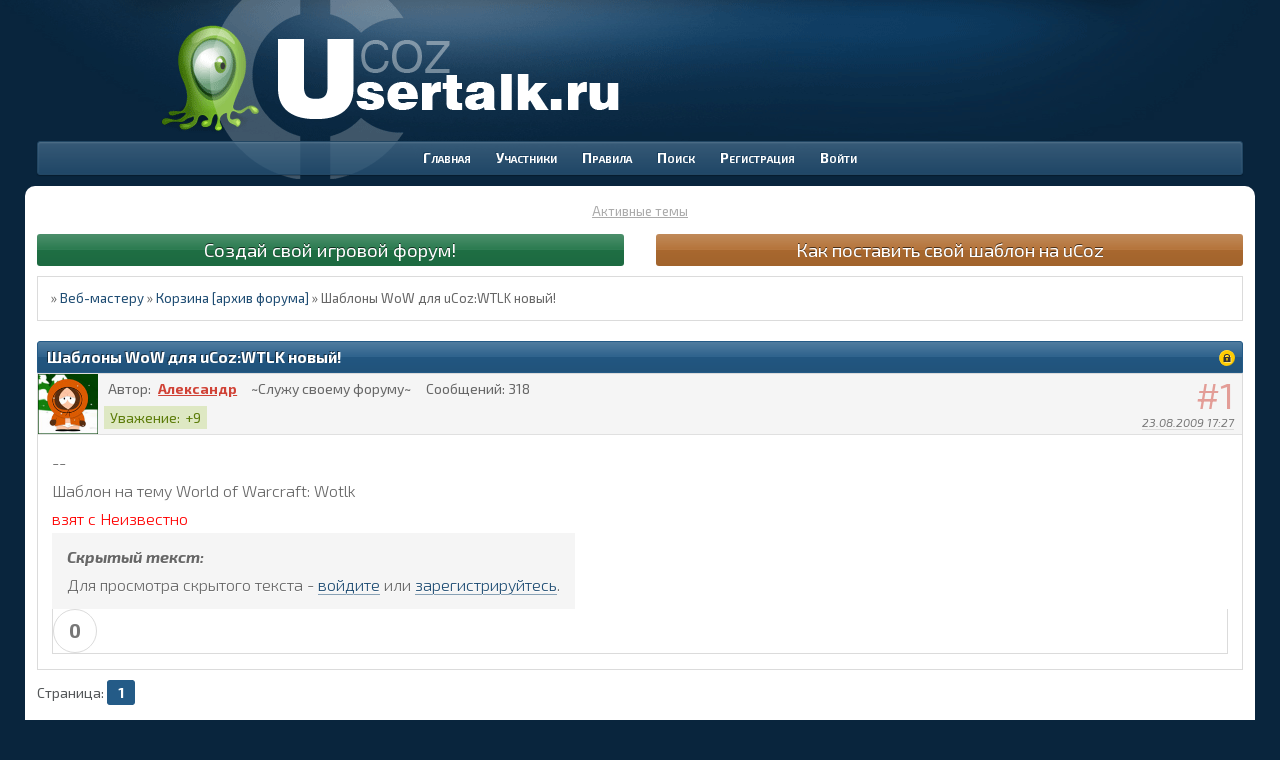

--- FILE ---
content_type: text/html; charset=windows-1251
request_url: https://ucoz.usertalk.ru/viewtopic.php?id=216
body_size: 5535
content:
<!DOCTYPE html PUBLIC "-//W3C//DTD XHTML 1.0 Strict//EN" "http://www.w3.org/TR/xhtml1/DTD/xhtml1-strict.dtd">
<html xmlns="http://www.w3.org/1999/xhtml" xml:lang="ru" lang="ru" dir="ltr" prefix="og: http://ogp.me/ns#">
<head>
<meta http-equiv="Content-Type" content="text/html; charset=windows-1251">
<meta name="viewport" content="width=device-width, initial-scale=1.0">
<meta name="Keywords" content="скачать шаблоны для lineage 2, всё для uCoz, шаблоны для uCoz, скачать шаблоны для uCoz, скачать бесплатно шаблоны для uCoz, скрипты для uCoz, шаблоны для форумов uCoz, скачать шаблоны для форума uCoz, иконки для форума, иконки для uCoz, рейтинги для uCoz">
<meta name="Description" content="Некоммерческий проект, целью которого является оказание технической поддержки и помощи начинающим администраторам, выбрав для себя среду uCoz.">
<meta name="google-site-verification" content="a3KFmvlD5zAxlWG_MoEMlLFRlRjiyN2C7_9akCEbRjQ">
<meta name="wmail-verification" content="63d03fa03e2c936df9fb0bd3a3b99d8e">
<meta name="yandex-verification" content="797f28a64c30b32a">
<meta name="alexaVerifyID" content="vD4nLQBeq-a4rJraTKxrjvgGOtc">
<meta name="wot-verification" content="3e07411ec52c9e8ff8da">
<meta name="robots" content="index, follow">
<title>Шаблоны WoW для uCoz:WTLK новый!</title>
<meta property="og:title" content="Шаблоны WoW для uCoz:WTLK новый!"><meta property="og:url" content="https://ucoz.usertalk.ru/viewtopic.php?id=216"><script type="text/javascript">
try{self.document.location.hostname==parent.document.location.hostname&&self.window!=parent.window&&self.parent.window!=parent.parent.window&&document.write('</he'+'ad><bo'+'dy style="display:none"><plaintext>')}catch(e){}
try{if(top===self&&location.hostname.match(/^www\./))location.href=document.URL.replace(/\/\/www\./,'//')}catch(e){}
var FORUM = new Object({ set : function(prop, val){ try { eval("this."+prop+"=val"); } catch (e) {} }, get : function(prop){ try { var val = eval("this."+prop); } catch (e) { var val = undefined; } return val; }, remove : function(prop, val){ try { eval("delete this."+prop); } catch (e) {} } });
FORUM.set('topic', { "subject": "Шаблоны WoW для uCoz:WTLK новый!", "closed": "1", "num_replies": "0", "num_views": "115", "forum_id": "14", "forum_name": "Корзина [архив форума]", "moderators": [  ], "language": { "share_legend": "Расскажите друзьям!", "translate": "Перевести", "show_original": "Показать оригинал" } });
// JavaScript переменные форума
var BoardID = 503639;
var BoardCat = 11;
var BoardStyle = 'Custom';
var ForumAPITicket = '5604997df3dab9628d6dc9d0e7be21f20d71c4f1';
var GroupID = 3;
var GroupTitle = 'Гость';
var GroupUserTitle = '';
var PartnerID = 1;
var RequestTime = 1770101920;
var StaticURL = 'https://forumstatic.ru';
var AvatarsURL = 'https://forumavatars.ru';
var FilesURL = 'https://forumstatic.ru';
var ScriptsURL = 'https://forumscripts.ru';
var UploadsURL = 'https://upforme.ru';
</script>
<script type="text/javascript" src="/js/libs.min.js?v=4"></script>
<script type="text/javascript" src="/js/extra.js?v=7"></script>
<link rel="alternate" type="application/rss+xml" href="https://ucoz.usertalk.ru/export.php?type=rss&amp;tid=216" title="RSS" />
<link rel="top" href="https://ucoz.usertalk.ru" title="Форум" />
<link rel="search" href="https://ucoz.usertalk.ru/search.php" title="Поиск" />
<link rel="author" href="https://ucoz.usertalk.ru/userlist.php" title="Участники" />
<link rel="up" title="Корзина [архив форума]" href="https://ucoz.usertalk.ru/viewforum.php?id=14" />
<link rel="shortcut icon" href="/files/0007/af/57/50389.ico" type="image/x-icon" />
<link rel="stylesheet" type="text/css" href="https://forumstatic.ru/styles/0007/af/57/style.1763652481.css" />
<link rel="stylesheet" type="text/css" href="/style/extra.css?v=23" />
<script type="text/javascript">$(function() { $('#register img[title],#profile8 img[title]').tipsy({fade: true, gravity: 'w'}); $('#viewprofile img[title],.post-author img[title]:not(li.pa-avatar > img),.flag-i[title]').tipsy({fade: true, gravity: 's'}); });</script>
<script type="text/javascript" src="https://forumscripts.ru/html_in_posts/1.0.20/html_in_posts.js"></script>
<script type="text/javascript" src="https://forumscripts.ru/search_in_topic/1.0.4/search_in_topic.js"></script>
<link rel="stylesheet" type="text/css" href="https://forumscripts.ru/search_in_topic/1.0.4/search_in_topic.css" />
<script type="text/javascript" src="https://forumscripts.ru/swipebox/1.0.0/swipebox.js"></script>
<link rel="stylesheet" type="text/css" href="https://forumscripts.ru/swipebox/1.0.0/swipebox.css" />
<script type="text/javascript" src="https://forumscripts.ru/post_voters/2.0.11/post_voters.js"></script>
<link rel="stylesheet" type="text/css" href="https://forumscripts.ru/post_voters/2.0.11/post_voters.css" />
<script>window.yaContextCb=window.yaContextCb||[]</script><script src="https://yandex.ru/ads/system/context.js" async></script>
</head>
<body>

<!-- body-header -->
<div id="pun_wrap">
<div id="pun" class="ru isguest gid3">
<div id="pun-viewtopic" class="punbb" data-topic-id="216" data-forum-id="14" data-cat-id="3">


<div id="mybb-counter" style="display:none">
<script type="text/javascript"> (function(m,e,t,r,i,k,a){m[i]=m[i]||function(){(m[i].a=m[i].a||[]).push(arguments)}; m[i].l=1*new Date(); for (var j = 0; j < document.scripts.length; j++) {if (document.scripts[j].src === r) { return; }} k=e.createElement(t),a=e.getElementsByTagName(t)[0],k.async=1,k.src=r,a.parentNode.insertBefore(k,a)}) (window, document, "script", "https://mc.yandex.ru/metrika/tag.js", "ym"); ym(201230, "init", { clickmap:false, trackLinks:true, accurateTrackBounce:true });

</script> <noscript><div><img src="https://mc.yandex.ru/watch/201230" style="position:absolute; left:-9999px;" alt="" /></div></noscript>
</div>

<div id="html-header">
	<style>.punbb .user-avatar img.ava{border-width:0!important}</style>
<script src="//unpkg.com/@popperjs/core@2"></script>
</div>

<div id="pun-title" class="section">
	<table id="title-logo-table" cellspacing="0">
		<tbody id="title-logo-tbody">
			<tr id="title-logo-tr">
				<td id="title-logo-tdl" class="title-logo-tdl">
					<h1 class="title-logo"><span>Веб-мастеру</span></h1>
				</td>
				<td id="title-logo-tdr" class="title-logo-tdr"><!-- banner_top --></td>
			</tr>
		</tbody>
	</table>
</div>

<div id="pun-navlinks" class="section">
	<h2><span>Меню навигации</span></h2>
	<ul class="container">
		<li id="navindex"><a href="https://ucoz.usertalk.ru/"><span>Форум</span></a></li>
		<li id="navuserlist"><a href="https://ucoz.usertalk.ru/userlist.php" rel="nofollow"><span>Участники</span></a></li>
		<li id="navrules"><a href="https://ucoz.usertalk.ru/misc.php?action=rules" rel="nofollow"><span>Правила</span></a></li>
		<li id="navsearch"><a href="https://ucoz.usertalk.ru/search.php" rel="nofollow"><span>Поиск</span></a></li>
		<li id="navregister"><a href="https://ucoz.usertalk.ru/register.php" rel="nofollow"><span>Регистрация</span></a></li>
		<li id="navlogin"><a href="https://ucoz.usertalk.ru/login.php" rel="nofollow"><span>Войти</span></a></li>
	</ul>
</div>

<div id="pun-ulinks" class="section" onclick="void(0)">
	<h2><span>Пользовательские ссылки</span></h2>
	<ul class="container">
		<li class="item1"><a href="https://ucoz.usertalk.ru/search.php?action=show_recent">Активные темы</a></li>
	</ul>
</div>

<!--noindex-->
<div id="pun-announcement" class="section">
	<h2><span>Объявление</span></h2>
	<div class="container">
		<div class="html-box">
			<a class="unlink st1" href="https://rpgff.ru" target="_blank">Создай свой игровой форум!</a>
<a class="unlink st2" href="/viewtopic.php?id=201#p785">Как поставить свой шаблон на uCoz</a>

<!-- #2e4a62 Форум закрыт для посторонних. Зарегистрироваться можно только по приглашению одного из участников.-->
		</div>
	</div>
</div>
<!--/noindex-->

<div id="pun-status" class="section">
	<h2><span>Информация о пользователе</span></h2>
	<p class="container">
		<span class="item1">Привет, Гость!</span> 
		<span class="item2"><a href="/login.php" rel="nofollow">Войдите</a> или <a href="/register.php" rel="nofollow">зарегистрируйтесь</a>.</span> 
	</p>
</div>

<div id="pun-break1" class="divider"><hr /></div>

<div id="pun-crumbs1" class="section">
	<p class="container crumbs"><strong>Вы здесь</strong> <em>&#187;&#160;</em><a href="https://ucoz.usertalk.ru/">Веб-мастеру</a> <em>&#187;&#160;</em><a href="https://ucoz.usertalk.ru/viewforum.php?id=14">Корзина [архив форума]</a> <em>&#187;&#160;</em>Шаблоны WoW для uCoz:WTLK новый!</p>
</div>

<div id="pun-break2" class="divider"><hr /></div>

<div class="section" style="border:0 !important;max-width:100%;overflow:hidden;display:flex;justify-content:center;max-height:250px;overflow:hidden;min-width:300px;">
		
</div>

<div id="pun-main" class="main multipage">
	<h1><span>Шаблоны WoW для uCoz:WTLK новый!</span></h1>
	<div class="linkst">
		<div class="pagelink">Страница: <strong>1</strong></div>
		<div class="postlink"><span class="closed">Тема закрыта</span></div>
	</div>
	<div id="topic_t216" class="topic closed">
		<h2><span class="item1">Сообщений</span> <span class="item2">1 страница 1 из 1</span></h2>
		<div id="p810" class="post topicpost endpost topic-starter" data-posted="1251034021" data-user-id="273" data-group-id="1">
			<h3><span><a class="sharelink" rel="nofollow" href="#p810" onclick="return false;">Поделиться</a><strong>1</strong><a class="permalink" rel="nofollow" href="https://ucoz.usertalk.ru/viewtopic.php?id=216#p810">23.08.2009 17:27</a></span></h3>
			<div class="container">
							<div class="post-author topic-starter">
								<ul>
						<li class="pa-author"><span class="acchide">Автор:&nbsp;</span><a href="https://ucoz.usertalk.ru/profile.php?id=273" rel="nofollow">Александр</a></li>
						<li class="pa-title">~Служу своему форуму~</li>
						<li class="pa-avatar item2"><img src="https://forumavatars.ru/img/avatars/0007/af/57/273-1247296325.jpg" alt="Александр" title="Александр" /></li>
						<li class="pa-posts"><span class="fld-name">Сообщений:</span> 318</li>
						<li class="pa-respect"><span class="fld-name">Уважение:</span> <span>+9</span></li>
				</ul>
			</div>
					<div class="post-body">
					<div class="post-box">
						<div id="p810-content" class="post-content">
<p>--<br />Шаблон на тему World of Warcraft: Wotlk<br /><span style="color: red">взят с Неизвестно</span></p><div class="quote-box hide-box term-login"><cite>Скрытый текст:</cite><blockquote><p>Для просмотра скрытого текста - <a href="/login.php" rel="nofollow ugc" target="_blank">войдите</a> или <a rel="nofollow ugc" href="/register.php" target="_blank">зарегистрируйтесь</a>.</p></blockquote></div>
						</div>
			<div class="post-rating"><p class="container"><a title="Вы не можете дать оценку участнику">0</a></p></div>
					</div>
					<div class="clearer"><!-- --></div>
				</div>
			</div>
		</div>
	</div>
	<div class="linksb">
		<div class="postlink"><span class="closed">Тема закрыта</span></div>
		<div class="pagelink">Страница: <strong>1</strong></div>
	</div>
	<div class="section" style="border:0 !important; max-width:100%;text-align:center;overflow:hidden;max-height:250px;overflow:hidden;min-width:300px;">
		<script>window.yaContextCb = window.yaContextCb || [] </script> 
<script async src="https://yandex.ru/ads/system/context.js"></script>
<script async src="https://cdn.digitalcaramel.com/caramel.js"></script>
<script>window.CaramelDomain = "mybb.ru"</script>
</div>
</div>
<script type="text/javascript">$(document).trigger("pun_main_ready");</script>

<!-- pun_stats -->

<!-- banner_mini_bottom -->

<!-- banner_bottom -->

<!-- bbo placeholder-->

<div id="pun-break3" class="divider"><hr /></div>

<div id="pun-crumbs2" class="section">
	<p class="container crumbs"><strong>Вы здесь</strong> <em>&#187;&#160;</em><a href="https://ucoz.usertalk.ru/">Веб-мастеру</a> <em>&#187;&#160;</em><a href="https://ucoz.usertalk.ru/viewforum.php?id=14">Корзина [архив форума]</a> <em>&#187;&#160;</em>Шаблоны WoW для uCoz:WTLK новый!</p>
</div>

<div id="pun-break4" class="divider"><hr /></div>

<div id="pun-about" class="section">
	<p class="container">
		<span class="item1" style="padding-left:0"><a title="создать форум бесплатно" href="//mybb.ru/" target="_blank">создать форум бесплатно</a></span>
	</p>
</div>
<script type="text/javascript">$(document).trigger("pun_about_ready"); if (typeof ym == 'object') {ym(201230, 'userParams', {UserId:1, is_user:0}); ym(201230, 'params', {forum_id: 503639});}</script>


<div id="html-footer" class="section">
	<div class="container"><script>
const passwordField = document.querySelector('#fld2');

const togglePasswordVisibility = document.createElement('span');
togglePasswordVisibility.classList.add('fas', 'fa-eye'); 
togglePasswordVisibility.style.position = 'absolute';
togglePasswordVisibility.style.right = '10px';
togglePasswordVisibility.style.top = '50%';
togglePasswordVisibility.style.transform = 'translateY(-50%)';
togglePasswordVisibility.style.border = 'none';
togglePasswordVisibility.style.background = 'transparent';
togglePasswordVisibility.style.cursor = 'pointer';

const loginContainer = document.querySelector('#login');
loginContainer.style.position = 'relative';  
loginContainer.appendChild(togglePasswordVisibility);

togglePasswordVisibility.addEventListener('click', function() {
 if (passwordField.type === 'password') {
   passwordField.type = 'text';
   togglePasswordVisibility.classList.remove('fa-eye');
   togglePasswordVisibility.classList.add('fa-eye-slash');
 } else {
   passwordField.type = 'password';
   togglePasswordVisibility.classList.remove('fa-eye-slash');
   togglePasswordVisibility.classList.add('fa-eye');
 }
});
</script>
<script src="/files/0007/af/57/32665.js"></script>
<script src="/files/0007/af/57/66077.js?v=387"></script>
<div class="footer"><p><a href="/" title="Помощь по uCoz">Веб-мастеру uCoz</a> &copy; 2009-2026. Все права защищены. <a href="/pages/legal_information" title="Правовая информация">Правовая информация</a>.</p><p>При копирование или цитирования информации с форума, обязательно ознакомьтесь с <a href="/pages/copyright" title="Условия публикации информации с форума">Условиями перепубликации</a>.</p><p>Представленные материалы используются только для персонального использования и в ознакомительных целях.</p><p onclick="$.jGrowl('Администрация форума не несёт ответственности за использование материалов, доступных на страницах этого форума, а также за содержание ссылок, оставленных пользователями, и за достоверность информации, которая содержится в этих ссылках.',{sticky:true});return false" style="cursor:pointer">Администрация ресурса не несет ответственности за содержание информации, которую размещают посетители.</p><p><!-- Yandex.Metrika informer -->
<a href="https://metrika.yandex.ru/stat/?id=16089565&amp;from=informer"
target="_blank" rel="nofollow"><img src="https://informer.yandex.ru/informer/16089565/1_0_FFFFFFFF_FFFFFFFF_0_uniques"
style="width:80px; height:15px; border:0;" alt="Яндекс.Метрика" title="Яндекс.Метрика: данные за сегодня (уникальные посетители)" class="ym-advanced-informer" data-cid="16089565" data-lang="ru" /></a>
<!-- /Yandex.Metrika informer -->

<!-- Yandex.Metrika counter -->
<script type="text/javascript" >
   (function(m,e,t,r,i,k,a){m[i]=m[i]||function(){(m[i].a=m[i].a||[]).push(arguments)};
   m[i].l=1*new Date();
   for (var j = 0; j < document.scripts.length; j++) {if (document.scripts[j].src === r) { return; }}
   k=e.createElement(t),a=e.getElementsByTagName(t)[0],k.async=1,k.src=r,a.parentNode.insertBefore(k,a)})
   (window, document, "script", "https://mc.yandex.ru/metrika/tag.js", "ym");

   ym(16089565, "init", {
        clickmap:true,
        trackLinks:true,
        accurateTrackBounce:true,
        webvisor:true
   });
</script>
<noscript><div><img src="https://mc.yandex.ru/watch/16089565" style="position:absolute; left:-9999px;" alt="" /></div></noscript>
<!-- /Yandex.Metrika counter --></p></div></div>
</div>

</div>
</div>
</div>




</body>
</html>


--- FILE ---
content_type: text/css
request_url: https://forumstatic.ru/styles/0007/af/57/style.1763652481.css
body_size: 21863
content:
@import url(//fonts.googleapis.com/css?family=Exo+2:400,300,400italic,700,700italic&subset=latin,cyrillic);@import url(style_cs.1763652481.css);html,body,*{margin:0}img,#post fieldset,.formal fieldset .post-box{border:none}html,body,.post-content .spoiler-box > blockquote{font:normal 14px 'Exo 2',Tahoma}body{background:url(/files/0007/af/57/25557.gif) no-repeat top;background-color:#09253d;padding:0 25px}pre,code{word-wrap:break-word}ul,dl,dd,dt{list-style:none;padding:0}#rulesli li{margin-left:20px;list-style-type:square}table{display:table;border-collapse:separate;border-color:#d9d9d9}.main table{table-layout:fixed;width:100%}.category h2 small{font-size:7pt;margin-left:7px}#pun-stats h2,#forums .category h2 span{color:#cfe5ff}p[class=checkfield] *,div[class=checkfield] *,fieldset[class=radiofield] *{height:1.8em;vertical-align:middle}.punbb{float:left;height:auto;width:100%}h1,h2,h3{font-size:1em;font-weight:700}th{font-size:.9em;font-weight:700;background:#ebebeb;color:#767676;text-shadow:#fff 1px 1px 0;border-color:#fff}h4,table{font-size:1em;font-weight:400}h1 span,h2 span,legend span{font-size:1.1em}pre,kbd{background-color:#f7f9fd;border-left:6px solid #558abb;border-color:#558abb;max-height:none;overflow:auto;text-align: left;padding:.8em;font:14px/140% Courier,monaco,"bitstream vera sans mono","courier new";color:#121212;text-wrap:wrap}kbd{border-left-width:3px;padding:.3em .4em;vertical-align:text-top}pre{counter-reset:count 0}pre li{counter-increment:count 1}pre li::marker{content:counter(count,decimal) ' '}address,em{font-style:normal}.post-box p + .quote-box,.post-box p + .code-box,.post-box p + pre{margin-top:-0.8em}.post-content .quote-box+.quote-box{display:table;margin-top:1em}.post-content td{border-color:#d1d1d1!important}.post-content em.bbuline{font-style:normal;text-decoration:underline}.post-content abbr{text-decoration:none;border-bottom:1px dashed}.code-box{position:relative}.copied{position:absolute;background:url(/files/0007/af/57/95121.png) center no-repeat;width:24px;height:30px;right:.5em;top:.5em;cursor:pointer}.copied:active{scale:.9}.code-box .prettyprint{border-color:#dbdbdb;padding:0}ol.linenums{background:#eee}ol.linenums li{background:#fafafa;padding:1px 2px 1px 6px}.post-content .highlight-text{background:#f3dddd!important;color:#6b0a0a!important;padding:1px 2px;margin:0 -2px;text-shadow:none}#pun:after,.container:after,.post-links ul:after,.main div.inline:after,.post-box:after,.linksb:after{clear:both;content:".";display:block;font-size:0;height:0;line-height:0.0;overflow:hidden;visibility:hidden}.post-links .acchide,#pun-index #pun-main h1,#pun-navlinks h2,#pun-pagelinks h2,#pun-status h2,#pun-ulinks h2,#pun-stats h2,.forum h2,.multipage .topic h2,dl.post-sig dt span,.parsedsig dt span,.divider hr,.required label em,.formsubmit label,.submitfield label,.modmenu label,#pun-userlist .main h2{font-size:0;height:0;left:-9999px;line-height:0.0;overflow:hidden;position:absolute;width:0}#pun{background:#fff;border:none;color:#545759;min-width:360px;max-width:2056px;-webkit-border-radius:10px;-moz-border-radius:10px;border-radius:10px;margin:186px auto 16px;padding:0 12px}#pun-redirect,#pun-maint{float:none;width:auto;margin:50px 20% 12px}.category,.post,.adverts{margin-top:10px}#pun-post .topic{margin-top:1em}.post-content{overflow:hidden;width:100%;padding:0}.post-content em{font-style:italic}#pun-pages .main .container,#pun-regrules .main .container p,#pun-rules .main .container p,.parsedsig p,.post-content{font-weight:300;line-height:1.75;font-size:115%}.post-sig dt,.parsedsig dd{border-top:1px dashed #e0e0e0;display:block;width:100%;margin:5px 0}.post-content img.postimg{vertical-align:middle}.post-content .scrollbox{overflow:auto;width:100%}div.scrollbox{height:auto!important;max-height:35em}.post-content .quote-box{display:inline-block;background-color:#f5f5f5;text-shadow:0 1px 0 rgba(255,255,255,.8);padding:10px 15px}.post-content .hide-box+p,.post-box .code-box + .quote-box{margin-top:.8em}.quote-box cite{display:inline-block;font-weight:700;font-style:italic;margin-right:.5em;vertical-align:top}.post-content .answer-box,.post-content .quote-main{font-size:90%}.post-content .spoiler-box{box-sizing:border-box;border:1px solid #efefef;background-color:#fafafa;padding:0}.post-content .spoiler-box > div{padding:10px 15px 10px 30px!important;background-color:#efefef!important;background-position-x:12px!important}.post-content .spoiler-box > blockquote{padding:10px 15px!important;background-color:#fcfcfc;text-shadow:0 1px 1px rgba(255,255,255,.5);border:1px solid rgba(0,0,0,.1)}.post-content .spoiler-box{width:100%}.quote-box.spoiler-box div:hover,.quote-box.spoiler-box div.visible{box-shadow:0 0 .5em #ababab}.quote-box.spoiler-box blockquote.visible{box-shadow:0 3px 3px #e2e2e2}.code-box strong.legend{display:none;float:right;position:relative;opacity:0.3}.code-box:hover strong.legend{opacity:1.0}.code-box strong.legend a{display:block;position:absolute;top:2px;right:20px;width:24px;height:24px;background:#f7f9fd url(/files/0007/af/57/95121.png) no-repeat center;padding:5px;font-size:0}.code-box strong.legend a:hover{background-color:#e3eaf8}.linkst{position:relative;width:100%}.linkst .pagelink:hover{color:#4490cd;border-color:#4490cd}.linkst .postlink{font-weight:400;position:absolute;right:1em;text-align:right;top:-25px;color:#fff}.linkst .postlink a,.linkst .postlink a:link,.linkst .postlink a:visited{color:#fff!important}.linksb .postlink a,.linksb .postlink a:link,.linksb .postlink a:visited{color:#aaa!important;border:1px solid #dbdbdb;background:#fff;text-decoration:none;padding:4px 6px}.linksb .postlink a:hover{color:#448db2!important;border:1px solid #8fb4c6;background:#e3ecef}.linksb .pagelink{float:left}.linksb .pagelink a,.linksb .pagelink strong{display:inline-block;height:25px;line-height:25px;padding:0 .8em;text-align:center;border-radius:3px;margin:0}.linksb .pagelink a:hover{background-color:#e4ecf3}.linksb .pagelink strong{background-color:#245b87;color:#fff}.linksb .postlink{float:right;margin-top:8px;width:inherit!important}#pun-main .subscribelink{float:right}.formsubmit{padding:1em 18px}.formsubmit input,.formsubmit a,.formsubmit span{margin:0 .6em 0 0}fieldset{margin-bottom:8px;border-style:solid;border-width:1px;padding:0 18px}fieldset legend{font-size:1.1em;text-align:center}form#login fieldset,form#request_pass fieldset{background:url(/files/0007/af/57/50594.png) no-repeat right}#post{margin:0;padding:0}.checkfield input[type=checkbox],.radiofield input[type=radio]{margin:0 .3em}fieldset fieldset{border-style:none;margin:0;padding:0 0 8px}.fs-box{padding:1em 0 .8em}.fs-box fieldset{padding:5px 0 .8em}.fs-box p.infofield,.fs-box p.radiofield,.fs-box p.checkfield,.fs-box p.datafield,.fs-box p.inputfield,.fs-box p.selectfield{padding:0 0 .8em}.inline .inputfield,.inline .selectfield,.inline .passfield{margin-right:1em}.inline .infofield{clear:both}.datafield span.input a{font-weight:400}.areafield span.input,p.longinput span.input{display:block;height:100%;margin-bottom:8px;padding:0 4em 0 0}input[type="text"],input[type="password"],input[type="email"],input[type="tel"],input[type="search"],textarea,select{font:normal 1.2em 'Exo 2',Tahoma;margin:0;background-color:#fcfcfc;border:1px solid #d4d4d4;padding:8px;font-weight:300;outline:none;box-sizing:border-box;-webkit-box-sizing:border-box;-moz-box-sizing:border-box;-ms-box-sizing:border-box}input[type="text"]:focus,input[type="password"]:focus,input[type="email"]:focus,input[type="tel"]:focus,input[type="search"]:focus,textarea:focus,select:focus{border-color:#ababab;box-shadow:inset rgba(0,0,0,.1) 0px 1px 3px}.helplinks{display:block;font-weight:400;position:absolute;right:0;top:1em;width:optgroup, 36%}#profile .helplinks{top:1.5em}.helplinks span{display:block;padding-bottom:.2em}.helplinks span INPUT{margin:0 2px 2px 0}#pun-post .formal .info-box li{line-height:1.5;list-style-position:inside;list-style-type:square;padding-left:4px;margin:0}.main .tcl{border-left-style:none;border-left-width:0;overflow:hidden;text-align:left;width:45%}#pun-userlist .main .tcl{width:20%}#pun-userlist .main .tc2,#pun-searchtopics .main .tc2{text-align:left;width:20%}#pun-viewforum .forum .tc2,#pun-viewforum .forum .tc3,#pun-searchtopics .forum .tc3{font-size:85%;text-align: left}#pun-viewforum .forum .tclcon img{display:block;max-width:90%;max-height:220px;margin-top:.5em}#pun-viewforum .forum .tc2:before,#pun-searchtopics .forum .tc3:before{content:"Ответов: "}#pun-viewforum .forum .tc3:before{content: "Просмотров: "}#pun-debug table .tcl{white-space:normal;width:15%}#pun-debug .tcr{white-space:normal;width:90%}#pun-index .tcl h3{font-size:1.2em;font-weight:700}td span.youposted{font-weight:700;margin-left:-1em;position:absolute}td .modlist{display:block;padding-top:.3em}.main td{border:none;padding:10px}#pun-viewforum thead th,#pun-searchtopics thead th{padding:0!important;border:0!important;font-size:0!important;height:0!important;color:transparent!important}.main .tcr{overflow:hidden;text-overflow:ellipsis;white-space:nowrap;text-align:left;width:25%}.main th{border:none;font-size:1em;font-weight:400;padding:6px 1em}.main th.tcr{width:30%;text-align:left}* html .tclcon{height:1px}td div.tclcon{margin-left:50px}td div.shopicon{margin-left:10px}.info_shop{padding:4px}.byuser{font-size:90%;font-weight:400;opacity:.8}#pun-viewforum .byuser{user-select:none}#pun-viewforum .byuser:before{content:"от"}div.icon{display:block;float:left;width:36px;height:28px;margin-right:14px}.post .container{padding-bottom:1px;border-style:none solid solid;border-width:1px}.adverts{border:1px solid #dbdbdb;text-align:center}.post h3{border-style:solid solid none;border-width:1px}.adverts a,.adverts a:visited{color:#444}.post h3 span{float:right;position:relative}.post h3 strong{cursor:default;position:relative;font-weight:400;font-size:250%;height:60px;line-height:42px;margin-right:8px;float:right;color:#a5a5a5}.post h3 strong:before{content:"#"}.topic .permalink{position:absolute;top:41px;right:0;margin-right:8px;font-size:12px;white-space:nowrap;z-index:6}.topic .permalink:hover:before{content:"Ссылка на это сообщение";position:absolute;display:block;bottom:-30px;right:-4px;height:14px;font-size:11px;color:#fff;white-space:nowrap;line-height:14px;font-size:13px;font-weight:400;text-shadow:rgba(0,0,0,.2) 0px -1px 0px;font-style:normal;text-indent:0px;z-index:10;background:rgba(0,0,0,.7);padding:4px 8px;-webkit-border-radius:3px;-moz-border-radius:3px;border-radius:3px}.topic .permalink:hover:after{content:'';display:block;position:absolute;bottom:-8px;right:8px;border:5px solid;border-color:transparent transparent rgba(0,0,0,.7) transparent}.topic .sharelink{display:inline-block;position:absolute;top:66px;right:6px;background:url(/files/0007/af/57/25552.png) no-repeat 0 0;width:16px;height:16px;border:0!important;margin:0!important;float:none!important;z-index:5;text-indent:-9999px}.post .sharelink,.post-vote .container{filter:alpha(opacity=0);-ms-filter:"progid:DXImageTransform.Microsoft.Alpha(Opacity=0)";-moz-opacity:0;opacity:0;-webkit-transition:all .2s ease;-moz-transition:all .2s ease}.post:hover .sharelink,.post:hover .post-vote .container{filter:alpha(opacity=100);-ms-filter:"progid:DXImageTransform.Microsoft.Alpha(Opacity=100)";-moz-opacity:1.0;opacity:1.0}.topic .sharelink:hover:before{content:'Поделиться';position:absolute;display:block;top:-3px;right:24px;height:14px;font-size:13px;color:#fff;white-space:nowrap;line-height:14px;background:rgba(0,0,0,.7);text-shadow:rgba(0,0,0,.2) 0 -1px 0;padding:4px 8px;font-style:normal;-webkit-border-radius:3px;-moz-border-radius:3px;border-radius:3px;z-index:10;text-indent:0;z-index:10}.topic .sharelink:hover:after{content:'';display:block;position:absolute;top:3px;right:14px;border:5px solid;border-color:transparent transparent transparent rgba(0,0,0,.7)}.post-author {background:#f5f5f5;border-bottom:1px solid #e0e0e0}.post-author ul,.post-author p{height:48px;padding:6px}.main .tcr a,.modmenu a,#html-footer a,#pun-stats a,#pun-about a,#pun-crumbs1 a,#pun-crumbs2 a,.category h2 a{text-decoration:none}.footer{text-align:center;padding:16px 2px}#pun-pages .main .section .container{padding:20px 60px}.footer p{margin:2px 0}.post .post-author .pa-title,.post .post-author .pa-posts,.post .pa-author,.post .post-author .pa-ip,.post .post-author .pa-replies,.post .post-author .pa-fld3{margin-right:.8em}.post-author .pa-avatar{float:left}.post-author .pa-avatar img{margin:-6px 6px 0 -6px;max-width:60px;max-height:60px;background-color:#fff;vertical-align:top}.post-author .pa-author{margin-left:4px}.post-author .pa-author .acchide{margin-right:.3em}.post-author .pa-respect a{text-decoration:none}.post-author .pa-respect > span{background:#dee8c3;color:#5c7c09;text-shadow:none;padding:3px 6px}.post-author .pa-respect > span:last-child{margin-left:-10px}.post .post-author input{width:140px;height:25px;cursor:pointer;border:none}.post .post-author input:hover{color:#fff;background:#245b87 url(/uploads/0007/af/57/14152-3-f.png) repeat-x 100% 50%;-webkit-border-radius:3px;-moz-border-radius:3px;border-radius:3px}.post .post-author input:active{padding:0 0 1px 1px}.pa-online{position:relative;margin-left:-13px;margin-right:.3em;top:-6px;animation:blinkColor .9s linear infinite;-moz-animation:blinkColor .9s linear infinite;-webkit-animation: blinkColor .9s linear infinite;background:#8ac176;display:inline-block !important;height:8px;width:8px;-webkit-border-radius:50%;-moz-border-radius:50%;border-radius:50%;z-index;1}.pa-online:hover{animation:none;-moz-animation:none -webkit-animation:none}.pa-online strong{position:absolute;top:23px;left:-22px;padding:0 8px;height:24px;line-height:24px}.pa-online strong:before{content:"";position:absolute;width:0;height:0;left:30px;top:-10px;border-width:5px 5px;border-style:solid;border-color:transparent transparent rgba(0, 0, 0, 0.7) rgba(0, 0, 0, 0.7)}.pa-online strong,.isuser .pa-author a:before{background:rgba(0, 0, 0, 0.7);font-weight:400;white-space:nowrap;color:#fff;font-size:85%;text-shadow:rgba(0,0,0,0.2) 0 -1px 0;text-align:center;opacity:0;visibility:hidden;z-index:10;-webkit-border-radius:3px;-moz-border-radius:3px;border-radius:3px;-webkit-transition:all .2s ease;-moz-transition:all .2s ease;transition:all .2s ease}.pa-online:hover strong,.isuser .pa-author a:hover:before{opacity:1.0;visibility:visible}.pa-author a {position:relative}.isuser .pa-author a:hover:before{content:"Вставить ник в форму ответа";position:absolute;display:block;top:22px;left: 0;height:14px;line-height:14px;font-weight:400;padding:4px 8px}.isuser .pa-author a:hover:after{content:'';display:block;position:absolute;bottom:-5px;left:50%;border:5px solid;border-color:transparent transparent rgba(0,0,0,.7) transparent}.post-ads{padding:0 0 1px}.post-box{padding:1em}.post-content hr{border:none;border-top:1px solid #dbdbdb}.post-content ul li>p:last-child{margin-bottom:0}.post .post-links,.post p.lastedit,.post .post-sig,.code-box .copied{filter:alpha(opacity=25);-ms-filter:"progid:DXImageTransform.Microsoft.Alpha(Opacity=25)";-moz-opacity:0.25;-khtml-opacity:0.25;opacity:0.25;-webkit-transition:all .2s ease;-moz-transition:all .2s ease;user-select:none}.post:hover .post-links,.post:hover p.lastedit,.post:hover .post-sig,.code-box:hover .copied{filter:alpha(opacity=100);-ms-filter:"progid:DXImageTransform.Microsoft.Alpha(Opacity=100)";-moz-opacity:1.0;-khtml-opacity:1.0;opacity:1.0}.post-links ul{line-height:2em;text-align:right;padding:0 6px 3px 0}.post-links li{display:inline-block;margin-left:12px}.post-links a,.post-links a:link,.post-links a:visited{border-bottom:1px solid #dbdbdb;color:#9b9b9b;text-decoration:none}.post-links a:hover,.post-links a:active{border-color:#c2c2c2;color:#818181}.post-links .pl-delete a{border-bottom:1px solid #d9a9a9;color:#c17373}.linksb .postlink input[type=submit],#profile form#profile8 fieldset .fs-box p.submitfield input#sub4{background:transparent;border:none;color:#c17373;cursor:pointer}.post-links .pl-delete a:hover{border-color:#c98585;color:#b14f4f}.linksb .postlink input[type=submit]:hover,#profile form#profile8 fieldset .fs-box p.submitfield input#sub4:hover{background:#f1dfdf;border:none;color:#b14f4f}.linksb .postlink input[type=submit]{font-size:.9em}#profile form#profile8 fieldset .fs-box p.submitfield input[name=delete_user]{float:right;background:#ba2f2f url(/files/0007/af/57/11111.png) repeat-x top;border:1px solid #a32929;color:#fff;font-size:9px;text-transform:capitalize;cursor:pointer;padding:5px 9px}#profile form#profile8 fieldset .fs-box p.submitfield input[name=delete_user]:hover{background:#b04d4d url(/files/0007/af/57/11111.png) repeat-x top}.clearer{clear:both;font-size:0;height:0}.modmenu .container{text-align:right;padding:.5em 1em}.modmenu strong,.modmenu a{height:1.8em;line-height:1.8em}.modmenu input{margin-left:1em}.info .container .backlink{padding-top:.8em}#profilenav{float:left;display:inline-block;width:42px;margin-right:1em;z-index:10}#profilenav li a{display:block;height:42px;width:42px;color:transparent;text-decoration:none!important;text-indent:-9999px;z-index:1}#pun-messages .post h3 span{float:none;position:absolute;top:32px;left:10px;font-style:italic;font-weight:400;text-decoration:none}#pun-messages .post h3{position:relative}#profilenav ul li{border-bottom:1px solid #dbdbdb}#profilenav ul li:last-child{border-bottom:0}#pun-profile #profilenav ul li a,#pun-messages #profilenav ul li a{background-repeat:no-repeat}#pun-profile #profilenav ul li a{background-image:url(/files/0007/af/57/65555.png)}#pun-messages #profilenav ul li a{background-image:url(/files/0007/af/57/55565.png)}#pun-messages #profilenav ul .item1 a{background-position:0 0}#pun-profile #profilenav ul .item2 a,#pun-messages #profilenav ul .item2 a{background-position:0 -82px}#pun-profile #profilenav ul .item3 a,#pun-messages #profilenav ul:last-child .item1 a{background-position:0 -84px}#pun-profile #profilenav ul .item4 a,#pun-messages #profilenav ul:last-child .item2 a{background-position:0 -168px}#pun-profile #profilenav ul .item5 a,#pun-messages #profilenav ul:last-child .item3 a{background-position:0 -210px}#pun-profile #profilenav ul .item6 a,#pun-messages #profilenav ul:last-child .item4 a{background-position:0 -250px}#pun-profile #profilenav ul .item7 a{background-position:0 -294px}#pun-profile #profilenav ul .item8 a{background-position:0 -336px}#pun-profile #profilenav ul .item9 a{background-position:0 -378px}#pun-profile #profilenav ul .item10 a{background-position:0 -420px}#pun-profile #profilenav ul .item1 a, #pun-messages #profilenav ul:last-child .item1 a{background-position:0 -42px}#pun-profile #profilenav ul .view a:hover{background-position:-42px 0}#pun-profile #profilenav ul .item11 a{background-position:0 -460px}#pun-profile #profilenav ul .item1 a:hover,#pun-profile #profilenav ul .item1.isactive a,#pun-messages #profilenav ul .item1.isactive a,#pun-messages #profilenav ul .item1 a:hover{background-position:-42px -42px}#pun-profile #profilenav ul .item2 a:hover,#pun-profile #profilenav ul .item2.isactive a,#pun-messages #profilenav ul .item2.isactive a,#pun-messages #profilenav ul .item2 a:hover{background-position:-42px -82px}#pun-profile #profilenav ul .item3 a:hover,#pun-profile #profilenav ul .item3.isactive a,#pun-messages #profilenav ul:last-child .item1.isactive a,#pun-messages #profilenav ul:last-child .item1 a:hover{background-position:-42px -84px}#pun-profile #profilenav ul .item4 a:hover,#pun-profile #profilenav ul .item4.isactive a,#pun-messages #profilenav ul:last-child .item2.isactive a,#pun-messages #profilenav ul:last-child .item2 a:hover{background-position:-42px -168px}#pun-profile #profilenav ul .item5 a:hover,#pun-profile #profilenav ul .item5.isactive a,#pun-messages #profilenav ul:last-child .item3.isactive a,#pun-messages #profilenav ul:last-child .item3 a:hover{background-position:-42px -210px}#pun-profile #profilenav ul .item6 a:hover,#pun-profile #profilenav ul .item6.isactive a,#pun-messages #profilenav ul:last-child .item4.isactive a,#pun-messages #profilenav ul:last-child .item4 a:hover{background-position:-42px -250px}#pun-profile #profilenav ul .item7 a:hover,#pun-profile #profilenav ul .item7.isactive a{background-position:-42px -294px}#pun-profile #profilenav ul .item8 a:hover,#pun-profile #profilenav ul .item8.isactive a{background-position:-42px -336px}#pun-profile #profilenav ul .item9 a:hover,#pun-profile #profilenav ul .item9.isactive a{background-position:-42px -378px}#pun-profile #profilenav ul .item10 a:hover,#pun-profile #profilenav ul .item10.isactive a{background-position:-42px -420px}#pun-profile #profilenav ul .item11 a:hover,#pun-profile #profilenav ul .item11.isactive a{background-position:-42px -460px}#pun-profile .formsubmit,#pun-messages .formsubmit{padding-left:4em}#pun-messages #post-form input.button{margin-bottom:18px}.adcontainer{margin-top:-1px!important;border-width:1px!important;-webkit-border-image:-webkit-gradient(linear,0 0, 0 100%,from(#bfd4e3),to(rgba(0, 0, 0, 0))) 1 100%;-webkit-border-image:-webkit-linear-gradient(#bfd4e3,rgba(0, 0, 0, 0)) 1 100%;-moz-border-image:-moz-linear-gradient(#bfd4e3,rgba(0, 0, 0, 0)) 1 100%;border-image:linear-gradient(to bottom,#bfd4e3,rgba(0, 0, 0, 0)) 1 100%}#pun-adnav li.isactive{background:#e3ecf3;border-color:#bfd4e3;border-style:solid none;border-width:1px 0}#pun-adnav ul.adsubnav li{background-color:#e3ecf3;list-style:none!important}#pun-adnav ul{margin:1px 0;padding:0!important}#pun-adnav .isactive ul.adsubnav a{color:#538CB3!important;text-shadow:1px 1px 0 #fff;text-decoration:none}#pun-adnav .isactive ul.adsubnav a:hover{text-decoration:underline!important}#nav-standard li{background:#fff;font-weight:700;padding:.3em 1em}#nav-standard a li{color:#538CB3;text-shadow:1px 1px 0 #fff;text-align:left}#profilenav ul{border:1px solid #dbdbdb;margin-bottom:1em;background:#ebebeb}#setmods dl{margin-bottom:.2em;padding:0 0 0 16em}#pun-profile form.container{margin-bottom:1em}#profile-right{position:relative;right:-4px;max-width:740px !important}#profile-right li{display:inline-block;background:#f5f5f5;border-left:4px solid #eee;margin-bottom:4px;width:32%}#profile-left{width:20%}#profile-left li{text-align:center}#profile-left li:nth-child(3){border-top:1px solid #8a8a8a}.group1 #profile-left li:nth-child(3){border-color:#ab5656}#profile-left li:nth-child(3),#profile-left li:last-child,#profile-left #pa-online{background-color:#f0f0f0}#profile-left li:last-child{border-bottom:4px solid #8a8a8a}#profile-left #pa-online strong{position:relative;color:#448a65;display:inline-block;font-weight:400!important}#profile-left #pa-online strong:after{content:'';width:12px;height:12px;border-radius: 50%;
display:block;position:absolute;top:8px;left:-2px;animation:blinkColor .9s linear infinite;-moz-animation:blinkColor .9s linear infinite;-webkit-animation:blinkColor .9s linear infinite;background:#8ac176}#profile-right #pa-respect{background-color:#e7f2fb;border-color:#c4dff6}#profile-left #pa-avatar img,#profile-left #pa-avatar strong{background:#fff;border:1px solid #d7d7d7;margin-top:10px;-webkit-border-radius:6px;-moz-border-radius:6px;border-radius:6px}#profile-left #pa-avatar strong{display:inline-block;width:130px;height:130px;line-height:130px;font-weight:400!important}.group1 #profile-left #profile-name{background-color:#9b4c4c;border-color:#793c3c}.group1 #profile-left #profile-title{background-color:#8a4444;border-color:#ab5656}.group1 #profile-left li:nth-child(3),.group1 #profile-left li:last-child,.group1 #profile-left #pa-online{background-color:#f7efef}.group1 #profile-left li:last-child{border-color:#9b4c4c}.group1 #profile-left #pa-avatar img,.group1 #profile-left #pa-avatar strong{border-color:#ca9393}.group2 #profile-left #profile-name{background-color:#4c9b72;border-color:#3c7958}.group2 #profile-left #profile-title{background-color:#448a65;border-color:#56ab7e}.group2 #profile-left li:nth-child(3),.group2 #profile-left li:last-child,.group2 #profile-left #pa-online{background-color:#eff7f3}.group2 #profile-left li:nth-child(3){border-color:#448a65}.group2 #profile-left li:last-child{border-color:#4c9b72}.group2 #profile-left #pa-avatar img,.group2 #profile-left #pa-avatar strong{border-color:#93caad}.group11 #profile-left #profile-name{background-color:#4c689b;border-color:#3c4879;}.group11 #profile-left #profile-title{background-color:#445d8a;border-color:#567cab}.group11 #profile-left li:nth-child(3),.group11 #profile-left li:last-child,.group11 #profile-left #pa-online{background-color:#eff0f7}.group11 #profile-left li:last-child,.group11 #profile-left li:nth-child(3){border-color:#4c689b}.group11 #profile-left #pa-avatar img,.group11 #profile-left #pa-avatar strong{border-color:#93a9ca}.group13 #profile-left #profile-name{background-color:#25a5dd;border-color:#00000033}.group13 #profile-left #profile-title{background-color:#1f95c9;border-color:#ffffff33}.group13 #profile-left li:nth-child(3),.group13 #profile-left li:last-child,.group13 #profile-left #pa-online{background-color:#f1f9fd}.group13 #profile-left li:last-child,.group13 #profile-left li:nth-child(3){border-color:#1f95c9}.group13 #profile-left #pa-avatar img,.group13 #profile-left #pa-avatar strong{border-color:#9cd6ef}.group15 #profile-left #profile-name{background-color:#f47900;border-color:#00000033}.group15 #profile-left #profile-title{background-color: #db6c00;border-color:#ffffff33}.group15 #profile-left li:nth-child(3),.group15 #profile-left li:last-child,.group15 #profile-left #pa-online{background-color: #fff9f4}.group15 #profile-left li:last-child,.group15 #profile-left li:nth-child(3){border-color:#f47900}.group15 #profile-left #pa-avatar img,.group15 #profile-left #pa-avatar strong{border-color:#ff9f42}[data-group-id="1"] h3 strong{color:#d042367d}[data-group-id="2"] h3 strong{color:#3ca36da6}[data-group-id="11"] h3 strong {color:#3272cf7d}[data-group-id="13"] h3 strong {color:#25a5dd82}[data-group-id="15"] h3 strong{color:#f479007d}.code-box *::-webkit-scrollbar,kbd::-webkit-scrollbar{background-color:#f7f9fd;height:8px;width:8px}.code-box *::-webkit-scrollbar-thumb,kbd::-webkit-scrollbar-thumb{background-color:rgba(0,100,200,.2)}.code-box *::-webkit-scrollbar-thumb:hover,kbd::-webkit-scrollbar-thumb:hover{background-color:rgba(0,100,200,.3)}.code-box *::-webkit-scrollbar-thumb:active,kbd::-webkit-scrollbar-thumb:active{background-color:rgba(0,100,200,.4)}#viewprofile li span{display:inline-block;font-weight:700;padding:10px 10px 5px;margin-bottom:10px}#setmods dt{display:inline;float:left;font-weight:700;margin-left:-16em;width:14em;padding:.8em 1em}#viewprofile li strong,#viewprofile li div,#setmods dd{display:block;font-weight:400;padding:6px 1em}img.avatardemo{float:left!important;margin:0 1.8em .8em 0}#pun-userlist .usertable .container{border:none;padding:1em 0}#pun-title{border:none;margin:0 0 -220px}#pun-title h1{display:block;height:171px;margin:-1px 0 0 -1px}#pun-title .container{border-style:none;padding:.2em 1em .8em}#pun-title table{border:none;height:175px;width:100%}#title-logo-tdr{margin-top:20px}#pun-title td.title-logo-tdl{border:none;width:100%}#pun-title td.title-logo-tdr{border:none;padding-top:108px;vertical-align:top;width:468px}#pun-title td.title-logo-tdr iframe{border:none!important}#pun-pagelinks{border:none;left:0;position:absolute;top:-15px;width:100%;margin:0;padding:0}#pun-pagelinks .container{background:transparent;border:none;padding:0}#pun-pagelinks li a,#pun-pagelinks a:link,#pun-pagelinks a:hover{display:block;float:left;font-size:1.2em;height:2em;line-height:2em;margin-left:-9999px;width:100%;padding:0}#pun-pagelinks a:active,#pun-pagelinks a:focus{position:relative;background-color:#676767;color:#676767;margin:0}#pun-pagelinks li a span{display:block;margin:0 1em}#pun-navlinks .container{border:1px solid #224764;background:#285376;background:rgba(40, 83, 118, 0.75) linear-gradient(to bottom, rgba(255,255,255,.1) 0%,rgba(255,255,255,0) 100%);text-align:center;-webkit-box-shadow:0 1px 2px rgba(255,255,255,.15) inset,0 1px 1px rgba(0,0,0,.25);box-shadow:0 1px 2px rgba(255,255,255,.15) inset,0 1px 1px rgba(0,0,0,.25);height:32px;line-height:32px;border-radius:3px}#pun-navlinks a,#pun-navlinks a:link{background:transparent;color: #fff;font-variant:small-caps;text-decoration:none;text-shadow: #1a405f -1px -1px 0;padding: 0 7px;height: 32px;line-height: 32px;display: inline-block;}#pun-navlinks a:hover,#pun-navlinks a:focus,#pun-navlinks a:active{background: #d9dde1;background:-moz-linear-gradient(top,  #d9dde1 1%, #c3ced7 50%, #b5c2d1 100%);background:-webkit-gradient(linear, left top, left bottom, color-stop(1%,#d9dde1), color-stop(50%,#c3ced7), color-stop(100%,#b5c2d1));background:-webkit-linear-gradient(top,#d9dde1 1%,#c3ced7 50%,#b5c2d1 100%);background:-o-linear-gradient(top,#d9dde1 1%,#c3ced7 50%,#b5c2d1 100%);background:-ms-linear-gradient(top,  #d9dde1 1%,#c3ced7 50%,#b5c2d1 100%);background:linear-gradient(to bottom,#d9dde1 1%,#c3ced7 50%,#b5c2d1 100%);filter: progid:DXImageTransform.Microsoft.gradient( startColorstr='#d9dde1', endColorstr='#b5c2d1',GradientType=0 ); /* IE6-9 */;color: #1a405f;text-decoration:none;text-shadow: rgba(255, 255, 255, 0.5) 1px 1px 0;}#pun-navlinks li{display:inline;font-size:14px;font-weight:700;margin:4px}#navindex a:after{content:"Главная"}#navprofile a:after{content:"Мой профиль"}#navadmin a:after{content:"Админка"}#pun-ulinks{border:none;height:15px;margin:16px 0}#pun-ulinks .container{border:none!important;text-align:center;margin-top:28px;background:none;font-size:13px}#pun-ulinks li a{padding:6px 8px}#pun-ulinks a{color:#ababab;text-shadow:0 1px 0 rgba(255,255,255,0.8);border:1px solid transparent;padding:5px 8px}#pun-ulinks a:hover,#pun-ulinks a:focus,#pun-ulinks a:active{background:#e4edf5 url(/files/0007/af/57/51405.png) repeat-x;-webkit-border-radius:4px;-moz-border-radius:4px;border-radius:4px;color:#485469;text-shadow:0 1px 0 rgba(255,255,255,.8);border:1px solid #95b6c3;-webkit-box-shadow:rgba(98,118,149,.18) 0 1px 3px;-moz-box-shadow:rgba(98,118,149,.18) 0 1px 3px;box-shadow:rgba(98,118,149,.18) 0 1px 3px}#pun-status .container{padding:.8em 1em 1em}#pun-status span{margin-right:.5em;white-space:nowrap}#pun-crumbs1{font-weight:700;margin-top:0;overflow:hidden}#pun-break1{height:0;position:relative;z-index:1;border-style:none}#pun-announcement h2{display:none;font-weight:700;position:relative;border-style:none none solid;border-width:0 0 1px;margin:0 1em -3.5em;padding:0}#pun-announcement h2 span{border-bottom-style:solid;border-bottom-width:1px;display:block;padding:1em 0 .8em}#pun-announcement .container{border:none}.areafield label,.datafield label,.inputfield label,.selectfield label,.datafield span.input{font-weight:700;line-height:25px}.required label:after{content:"*";color:red;font-size:90%}#pun-stats li.item1,#pun-stats li.item2{clear:both;float:left;line-height:150%}#pun-stats li.item3,#pun-stats li.item4{line-height:150%;text-align:right}#pun-stats .container li.item4{margin-bottom:20px}li#onlinelist{border-top-style:solid;border-top-width:1px;float:left;line-height:130%;width:100%}li#onlinelist div{border:none;padding:10px 0 0}#pun-qjump{border:none;float:left;position:relative;width:50%;margin:0}#pun-qjump .container{background:transparent;border:none;padding:.8em 1em}#pun-about .container{line-height:150%;text-align:right;background:#fff;color:#676767;padding:.8em 1em}#pun-about p span{display:block;padding-left:50%}#pun-crumbs2{font-weight:700;overflow:hidden}#pun-break4{border:none;height:0;position:relative;z-index:1;margin:-2px 1em}div.punbb-admin #pun-about .container{border-top-style:solid;border-top-width:1px}#pun-help .formal .info-box h3.legend{border-bottom-style:solid;border-bottom-width:1px;margin-bottom:.8em;padding-bottom:0}#pun-help .formal .info-box h3.legend span{border-bottom-style:solid;border-bottom-width:1px;display:block;font-size:1.1em;padding-bottom:.6em}#pun-help .formal ul,#pun-help .formal dl{padding:0 0 0 1em}#pun-help .formal li{line-height:130%;padding:0}#pun-help .formal dt span{font:1.4em/120% monaco, "bitstream vera sans mono", "courier new", courier, monospace}#pun-help .formal .parsedmsg,#pun-help .formal .parsedmsg .incode{padding-bottom:0}.post-author .pa-respect,.post-author .pa-fld1,.post-author .pa-fld2{display:table-cell;position:relative;top:12px;clear:both}.post-author .pa-fld1 img,.post-author .pa-fld2 img{width:16px;height:16px}.post-author .pa-respect > span:last-child,.post-author .pa-fld1 img:last-child{margin-right:0}.post-author .pa-fld2{color:#9d1a1a}.postmyimg{border:1px solid #000;cursor:pointer;list-style-type:none;top:2px;width:130px;margin:5px;padding:0}.formal .container{background:#fff;padding:1em}.rowTwo{background:#f6f6f6}.decimal{background:#39f;color:#fff;text-align:right;vertical-align:top;width:1%}#pun_wrap a{outline-style:none}p.lastedit{color:#777;font-size:11px;background:url(/uploads/0007/af/57/14161-4.png) no-repeat left center;padding:15px 0 15px 22px}.gooduser{background-color:#e7f8ba;border:1px solid #8aab30;color:#607c31;margin:3px;padding:10px}.gooduser:hover{background-color:#dceeac;border:1px solid #85a52f;color:#59732e;margin:3px;padding:10px}.baduser{background-color:#f8b9b9;border:1px solid #ab3030;color:#7c3131;margin:3px;padding:10px}.baduser:hover{background-color:#efacac;border:1px solid #9f2929;color:#6e2323;margin:3px;padding:10px}div#files{position:fixed;right:0;left:0;bottom:0;width:100%;background:#fff}#files .close{margin-left:14px;margin-top:14px}input[type="button"],input[type="submit"],button,.button{display:inline-block;background-color:#245b87;border:1px solid #245b87;color:#fff;font-size:13px;padding:8px 20px;outline:none;box-sizing:border-box;-webkit-box-sizing:border-box;-moz-box-sizing:border-box;-ms-box-sizing:border-box;border-radius:3px;-webkit-border-radius:3px;-moz-border-radius:3px;-khtml-border-radius:3px;cursor:pointer}input[type="button"]:hover,input[type="submit"]:hover,button:hover,.button:hover{background-color:#6ea841;border-color:#6ea841}input[type="button"]:active,input[type="submit"]:active,button:active,.button:active{position:relative;top:2px;background-color:#477a13;border-color:#477a13}.category a:hover{color:#b6d0eb}.category a:active{color:#8aadd1}.content li{list-style-type:inherit}.content ul,.content ol{margin-bottom:1em;margin-left:3em}p.formsubmit a.button{background-color:#4ca0e9;color:#fff;display:block;font-weight:700;line-height:1;text-align:center;text-decoration:none;width:50px;margin:10px auto 0;padding:5px 10px 6px}p.formsubmit a.button:hover,a.button:link{background-color:#51a8f5;color:#fff}#pun-stats ul.container{background-attachment:scroll;background-color:transparent;background-image:none;background-position:12px 10px;background-repeat:no-repeat;padding-left:16px}{margin-bottom: 10px;}.tac{color:#213649;font-family:Verdana, Arial, Helvetica, sans-serif;font-size:14px;}.userpanel{-khtml-border-radius:5px;-moz-border-radius:5px;-webkit-border-radius:5px;background-color:#fff;border:solid 1px #ddd;border-radius:5px;color:#d6d6d6;text-align:center;width:55px;padding:2px}.userpanel:hover{-khtml-border-radius:5px;-moz-border-radius:5px;-webkit-border-radius:5px;background-color:#fbfbfb;border:solid 1px #ddd;border-radius:5px;color:silver;text-align:center;width:55px;padding:2px}.login_label,.login_input,.login_error{color:#64355A;float:left;font-size:20px;text-align:left;width:100px;padding:10px}.login_input{width:200px}.login_error{color:red;width:250px}.login_input input{width:100%}#login{background:#123;background-attachment:scroll;background-color:#fff;background-image:none;background-position:0 0;background-repeat:repeat}.codeMessage{background-color:#f3f3f3;border:1px dashed #999!important;color:#333;max-height:none!important;overflow:auto;overflow-x:scroll9;text-align:left;white-space:nowrap;margin:5px 0;padding:10px}#login .social{zoom:1.5}js exppm{color:#960}ucoz{color:#8a0}params{color:#019}forms{color:#f90}scripts{color:#900}commas exp,commas exppm{color:#0047bd!important}.ulight{color:#aaa;font-family:Arial!important;padding:5px 0 0}.ulight a{font-weight:700;outline:0}.ulight a:link,.ulight a:visited,.ulight a:active{color:#888;text-decoration:none}.ulight a:hover{color:#888;text-decoration:underline}.sSampleO{background:#f3f3f3;border:1px solid #c6c6c6;cursor:pointer;text-align:center;margin:5px;padding:3px}.formal span.input #fld1-{background:#fff url(/uploads/0007/af/57/12807-2.png) no-repeat left 50%;text-indent:1.5em}.formal span.input #fld2-{background:#fff url(/uploads/0007/af/57/12807-3.png) no-repeat left!important;color:red;text-indent:1.5em}.formal span.input #fld3-{background:#fff url(/uploads/0007/af/57/12807-4.png) no-repeat left!important;text-indent:1.5em}.ex_div{background-color:#dc7c68;color:#fff;height:75px;margin:0;padding:0}.mod_div{background-color:#aac387;color:#fff;height:75px;width:100%;margin:0;padding:0}.post-box .modinfo,.post-box .exinfo,.post-box .info{height:auto;color:#fff;padding:.5em .8em;margin-bottom:1em}.post-box .modinfo{background-color:#d2e9c7;color:#355b23}.post-box .exinfo{background-color:#8b332f}.post-box .info{background-color:#e9edf7;color:#5b6f9a}.post-box .exinfo a,.post-box .exinfo a:visited{color:#fff!important;text-decoration:underline}.post-box .exinfo a:hover,.post-box .exinfo a:active{color:#fff!important}.post-box .modinfo a{color:#355b23!important}.post-body .post-content .exinfo a,.post-body .post-content .modinfo a{border-color:rgba(255,255,255,.6)}.post-box .modinfo>p:last-child,.post-box .exinfo>p:last-child,.post-box .info>p:last-child{margin-bottom:0}.custom_tag_header{font-size:1.8em}#stand{background:#fff;border:3px solid #fff;padding:4px}#stand:hover{-khtml-border-radius:4px;-moz-border-radius:4px;-webkit-border-radius:4px;background:#fff;border:3px solid #355672;border-radius:4px;padding:4px}.post-box .post-rating p.container{font-weight:700;padding:0!important}.post .post-rating .container a{display:inline-block;color:#777;font-size:140%!important;width:42px;height:42px;line-height:40px;text-align:center;border:1px solid #dbdbdb;-webkit-border-radius:50%;-moz-border-radius:50%;border-radius:50%;cursor:default!important}#message_box{background:#fcfcfc;border:1px solid #ccc;font-weight:700;left:0;opacity:0.8;position:absolute;text-align:center;top:0;padding:5px;width:99%;z-index:10}.post-rating{position:relative;user-select:none}.post-rating .container:hover:after{content:"Полезность сообщения";position:absolute;top:-30px;right:-8px;font-size:12px;background:rgba(0,0,0,.7);font-weight:400;color:#fff;padding:4px 8px;-webkit-border-radius:3px;-moz-border-radius:3px;border-radius:3px;text-align:center;visibility:inherit!important;height:inherit!important;line-height:inherit!important}.post-rating .container:hover:before{content:'';display:block;position:absolute;top:-8px;right:16px;border:5px solid;border-color:rgba(0,0,0,.7) transparent transparent transparent}
#message_box:hover{background:#fcfcfc;border:1px solid #ccc;font-weight:700;left:0;opacity:1.0;position:absolute;text-align:center;top:0;width:99%;z-index:10;padding:5px}#page-corner{bottom:0;position:fixed;right:0}.cblock .maincont{margin:0 7px}.postinfo{border-bottom:1px dotted #1f4d73;text-decoration:none}.gettables{background:url(/uploads/0007/af/57/12859-4.png) no-repeat;cursor:pointer;float:right;padding-left:18px}.rules{border:1px solid #e0e0e0;font-size:12pt;padding:40px 150px}.rules td{border:1px solid #E0E0E0;font-size:8pt}.datafield span.input{font-weight:700}.section,#pun-help .formal p,#pun-help .formal dd,#pun-main,#pun-main .modmenu,#pun-main .topic,.linksb,.forum{margin:0 0 10px}#pun-category1,.toppost,.topicpost,#pun-about{margin-top:0}.container,.usertable table{border-style:solid;border-width:1px}.category .container{-webkit-border-bottom-right-radius:3px!important;-webkit-border-bottom-left-radius:3px!important;-moz-border-radius-bottomright:3px!important;-moz-border-radius-bottomleft:3px!important;border-bottom-right-radius:3px!important;border-bottom-left-radius:3px!important;border-style:solid;border-width:1px}#pun-main h1,#pun-main h2,.section h2,#pun-debug h2{-webkit-border-top-left-radius:3px;-webkit-border-top-right-radius:3px;-moz-border-radius-topleft:3px;-moz-border-radius-topright:3px;border-top-left-radius:3px;border-top-right-radius:3px;overflow:hidden;/*background:#245b87 url(/uploads/0007/af/57/14152-3-f.png) repeat-x 100% 50%;*/color:#fff;text-shadow:-1px -1px 0 rgba(0,0,0,.5);font-size:14px;border:1px solid #245B87;padding:6px 9px;background:-moz-linear-gradient(top,rgba(255,255,255,.20)0,rgba(255,255,255,.06) 46%,rgba(255,255,255,.0) 48%,rgba(255,255,255,.17) 49%,rgba(0,0,0,.05) 51%,rgba(0,0,0,.09) 100%);background: -webkit-linear-gradient(top,rgba(255,255,255,.20)0,rgba(255,255,255,.06) 46%,rgba(255,255,255,.0) 48%,rgba(255,255,255,.17) 49%,rgba(0,0,0,.05) 51%,rgba(0,0,0,.09) 100%);background:linear-gradient(to bottom,rgba(255,255,255,.20)0,rgba(255,255,255,.06) 46%,rgba(255,255,255,.0) 48%,rgba(255,255,255,.17) 49%,rgba(0,0,0,.05) 51%,rgba(0,0,0,.09) 100%);filter:progid:DXImageTransform.Microsoft.gradient(startColorstr='#30ffffff',endColorstr='#0d000000',GradientType=0);background-color:#245b87;}.post-content img,#pun-help .formal li *{vertical-align:text-top}.hashelp,#onlinelist div{position:relative}.info .container,#pun-stats .container{padding:.8em 1em}#pun-stats .containerstat{padding:0 1em}::selection,::-moz-selection,::-webkit-selection{background:#D9E0E7;color:#607387;text-shadow:1px 1px 0 #fff}#pun-main .code-box table,.codeMessage table{border-collapse:collapse;width:100%;margin:0}#pun-main .code-box td,.codeMessage td{font:12px 'Courier New',monospace;padding:0 5px 1px}.answer-box blockquote{display:inline-block;font-style:italic;color:#757575}.answer-box+.answer-box{display:table;margin-top:.5em}.quote-box blockquote p:last-child{margin-bottom:0}.post-content .answer-box:before{content:'\e822';font-family:mybb;font-style:normal;font-weight:400;display:inline-block;text-decoration:inherit;width:1em;margin-right:.2em;text-align:center;font-variant:normal;text-transform:none;margin-left:.2em;-webkit-font-smoothing:antialiased;-moz-osx-font-smoothing:grayscale;vertical-align:top}#pun-main .category .container table .hasicon .alt1 .tcl .intd .tclcon,#pun-main .category .container table .hasicon .alt2 .tcl .intd .tclcon{text-align:left}div.icon{background:url(/files/0007/af/57/44444.png) no-repeat} .inew .icon{background-position:-36px 0}.iclosed .icon{background-position:-74px 0} .inew.iclosed .icon{background-position:-108px 0}.isticky.iclosed .icon{background-position:-216px 0}.isticky .icon{background-position:-144px 0}.inew.isticky .icon{background-position:-180px 0}.inew.isticky.iclosed .icon{background-position:-252px 0}.jGrowl-notification button.jGrowl-close{padding:0;height:24px;width:24px;background-color:rgba(255,255,255,.1)}.jGrowl-notification button.jGrowl-close:hover{background-color:rgba(255,255,255,.2)}
.hasicon tr:hover{background:#fdfdfd}.icon.input #main-reply{border:1px solid #245b87;display:inline;width:675px;min-width:75%!important;background:#fff url(/uploads/0007/af/57/14165-1.gif) top repeat-x;-webkit-border-top-left-radius:3px;-webkit-border-bottom-left-radius:3px;-moz-border-radius-topleft:3px;-moz-border-radius-bottomleft:3px;border-top-left-radius:3px;border-bottom-left-radius:3px;padding:2px}#video-host-list a:nth-child(1){background:url(https://cdn1.iconfinder.com/data/icons/logotypes/32/youtube-20.png) no-repeat left center;padding:0 0 3px 24px;color:#e02f2f;font-weight:700}.smiles{position:absolute;right:0;overflow:auto;width:22%}.smiles{top:42px;height:auto;min-height:180px;max-height:350px;z-index:3}#smilies-block img{margin:2px}.tclcon a:hover,.tcr a:hover,.repak a:hover{color:#497aa3}.tclcon a:active,.tcr a:active,.repak a:active{color:#2d5374}.tcl .tclcon a:active,.tcl .tclcon a:visited{color:#95afc4}css,csssymbols{color:#F0F}figures,important{color:red}js exp,anchors{color:#060}symbols,tags,brackets,reserved,values,tags commas,js commas{color:#0047BD}methods,doctypes,tables{color:#099}diffkeys,imgs,styles{color:#909}styles commas,styles commas *,csscommas,csscommas *{color:#060!important}linecom,linecom *,htmlcom,htmlcom *,mlinecom,mlinecom *{color:#999!important}.pa-respect a:link,.pa-respect a:visit,.myadvard a:link,.myadvard a:visit,.myremark a:link,.myremark a:visit,.pa-fld1 a:link,.pa-fld1:visit,.pa-fld2 a:link,.pa-fld2:visit,.pa-ip a:link,.pa-ip a:visit{color:#d6d6d6}.pa-respect a:hover,.pa-respect a:active,.myadvard a:hover,.myadvard a:active,.myremark a:hover,.myremark a:active,.pa-fld1 a:hover,.pa-fld1 a:active,.pa-fld2 a:hover,.pa-fld2 a:active,.pa-ip a:hover,.pa-ip a:active,A.pa-fld1:hover{color:#9d9d9d}.sSample,#P_mobile,#P_infoucoz,#P_lineage,#P_pw{border:1px solid #d9d9d9;cursor:pointer;font-size:7pt;text-align:center;margin:5px;padding:6px}#down_arrow,#up_arrow{border:0}#user,#checked,#advanced,#vip{background:#fafafa;border:2px solid #eee;padding:5px}#user:hover,#checked:hover,#advanced:hover,#vip:hover{background:#fafafa;border:2px solid #7bacd6;padding:5px}.isticky .tcl a,.isticky .tcl a:visited,.isticky .tcl a:active{color:#7d3962!important}.isticky .tcl a:hover{color:#ae4679}.post-content a,.post-content a:visited{text-decoration:underline}.post-content a:hover,.post-content a:active{text-decoration:none}#convert{position:fixed;right:10%;top:65%;z-index:1000}#messanger{position:fixed;right:10%;top:65%;z-index:1000;width:280px;border:2px solid #696969;-moz-border-radius:8px;border-radius:8px;khtml-border-radius:8px;-webkit-border-radius:8px;box-shadow:5px 5px 5px #9c9c9c;-moz-box-shadow:5px 5px 5px #9c9c9c;-webkit-box-shadow:5px 5px 5px #9c9c9c;filter:progid:DXImageTransform.Microsoft.Shadow(color='#9c9c9c',direction=145,strength=7)}#closer{background-image:0;filter:progid:DXImageTransform.Microsoft.gradient(GradientType=0,startColorstr='#d7e3e3',endColorstr='#1f1f1f');color:lime;-moz-border-radius:9000em;border-radius:9000em;khtml-border-radius:9000em;-webkit-border-radius:9000em;cursor:pointer;float:right;font-size:15px;border:2px solid #696969}#closer:hover{color:#FF4500}#page_adv{margin:14px}#page_adv table,#page_adv td{border:1px solid #bbb}#page_adv td.adv{background:#e5e5e5;line-height:12px;text-shadow:0 1px #fff;font-weight:700}#page_adv td.st{width:37%}.ulli{list-style:square!important;padding-left:40px!important}.sub_ulli{list-style:square!important;padding-left:80px!important}.lines-pre{background:url(/files/0007/af/57/57211.png) no-repeat top left}.lines-next{background:url(/files/0007/af/57/95933.png) no-repeat top left}.similar-topics{position:absolute;background-color:#fff;margin-top:-1px;border:1px solid #dbdbdb;padding:0 1em 1em;box-shadow:0 8px 8px -3px rgba(0,0,0,.2);z-index:4}#topic-modmenu .container{height:40px}#topic-modmenu select{padding:4px;margin:4px 0}.modmenu .container span a{display:inline-block;margin-top:8px;padding:0 8px;background:#f9a235;background-image:linear-gradient(to top right, #f9a235 0,#f5781a 100%);color:#fff}.modmenu .container span a:hover{background:#ffb938}#forums{float:left;padding:0}#tabnews{float:right;padding:0}#tabnews .container{padding:8px}#tabnews .center{text-align:center}#tabnews sup{color:#b03135;font-size:11px;margin-left:4px}#tabnews img:hover{opacity:.7}#tabnews .registration h3{margin-bottom:.5em}#tabnews .avatar-image{margin-right:14px;float:left}#tabnews .registration a.link{cursor:pointer;display:block;font-size:15px;height:30px;line-height:30px;padding:2px 10px;border:0;border-radius:2px;background:#7b983e;color:#fff;text-decoration:none;text-shadow:-1px -1px 0px rgba(0,0,0,.3);cursor:pointer;box-shadow:inset -1px -1px 2px rgba(0,0,0,.2)}#tabnews .registration a.link:hover{background-color:#8fab54;text-decoration:none}#tabnews .registration a.link:active{background-color:#6a8435;text-decoration:none;box-shadow:inset 1px 1px 3px rgba(0,0,0,.3)}#tabnews .registration p{color:#999;font-size:13px}#share a{opacity:.6}.post-sig p,.parsedsig p{font-size:90%;font-style:italic;color:#777}.post-sig p a,.post-sig p a:visited,.parsedsig p a,.parsedsig p a:visited{color:#9a9a9a;border-bottom:1px solid #9a9a9a;text-decoration:none}.post-sig p a:hover,.post-sig p a:active,.parsedsig p a:hover,.parsedsig p a:active{border-bottom:none}td.tc2,td.tc3{font-weight:400;text-align:center}.overlay{position:fixed;top:0;left:0;height:100%;width:100%;z-index:120}.pun-modal .modal-bg,.overlay{background-color:rgb(0 13 24 / 90%)!important}#login_form{position:fixed;top:50%;left:50%;margin:-150px 0 0 -150px;z-index:110}#login_form form > img{float:right;cursor:pointer;zoom:1.2;position:absolute;right:5px;top:5px;opacity:1}#login_form form > img:hover{opacity:.8}#login_form form > img:active{opacity:1;filter:brightness(.8)}#login_form h1{font-size:1.6em;margin-bottom:1em}#login_form input[type=text],#login_form input[type=password]{background:#fff;padding:8px;width:100%;margin-bottom:.35em;border-radius:3px}#login_form form{position:fixed;background:#fff;padding:10px;width:290px;border:8px solid #245b87e8;box-shadow:0 0 20px 0 #000000c7;border-radius:15px;-webkit-border-radius:15px;z-index:130}#login_form .formsubmit{padding:0;margin:1em 0 0}#login_form a.forget{margin-left:1em;float:right;background:none;text-shadow:none;color:#285377;padding:0}#login_form a.forget:hover{color:#538cb3}.design{float:left;margin-left:5px}.design a,.design a:link,.design a:visited,.sitemap a,.sitemap a:link,.sitemap a:visited{font-size:10px;text-transform:uppercase;color:#dbdbdb}.design a:hover span,.design a:active span{color:#46780e}.sitemap{float:right;margin-right:5px}.post-box .offtop{display:inline-block;padding:0 .3em;border-radius:3px;font-size:85%;font-style:italic;opacity:.5;transition:.2s}.post-box .offtop:hover{background-color:rgba(0,0,0,.05);opacity:1;font-size:100%}.post-box .offtop:before{content:"Оффтоп: « "}.post-box .offtop:after{content:" »"}.post-box span.offname{cursor:help}form.gsc-search-box{margin:0!important}.gsc-control-cse{font-family:Arial,sans-serif;background-color:#fff;border-color:#fff}.gsc-control-cse .gsc-table-result{font-family:Arial,sans-serif}.cse .gsc-control-cse,.gsc-control-cse{padding:0!important}td.gsc-search-button{width:12%!important}input.gsc-input{height:30px;background:#fff url(/uploads/0007/af/57/14165-1.gif)top repeat-x!important;line-height:32px;border-color:#d9d9d9}input.gsc-search-button{height:32px;width:90px;cursor:pointer;border:1px solid #224764;background:url(/files/0007/af/57/11022.png) repeat-x 0 0;font-family:verdana;font-weight:700;color:#fff;-webkit-border-radius:3px;-moz-border-radius:3px;border-radius:3px}input.gsc-search-button:hover{background:url(/files/0007/af/57/11022.png) repeat-x scroll 0 -37px;color:#1a405f;text-shadow:#fff 1px 1px 0}.gsc-tabHeader.gsc-tabhInactive{background-color:#e9e9e9;border-color:#e9e9e9}.gsc-tabHeader.gsc-tabhActive{border-top-color:#f90;border-left-color:#e9e9e9;border-right-color:#e9e9e9;background-color:#fff}.gsc-tabsArea{border-color:#e9e9e9}.gs-webResult.gs-result a.gs-title:visited,.gs-webResult.gs-result a.gs-title:visited b,.gs-imageResult a.gs-title:visited,.gs-imageResult a.gs-title:visited b{color:#c93}.gs-webResult.gs-result a.gs-title:hover,.gs-webResult.gs-result a.gs-title:hover b,.gs-imageResult a.gs-title:hover,.gs-imageResult a.gs-title:hover b{color:#c60}.gs-webResult.gs-result a.gs-title:active,.gs-webResult.gs-result a.gs-title:active b,.gs-imageResult a.gs-title:active,.gs-imageResult a.gs-title:active b{color:#00c}.gs-webResult div.gs-visibleUrl,.gs-imageResult div.gs-visibleUrl{color:green}.gs-webResult div.gs-visibleUrl-short{color:green;display:none}.gsc-results .gsc-cursor-box .gsc-cursor-page{background-color:#fff;color:#36f;border-color:#e9e9e9}.gsc-results .gsc-cursor-box .gsc-cursor-current-page{background-color:#fff;color:#c93;border-color:#f90}.gs-promotion a.gs-title:link,.gs-promotion a.gs-title:link *,.gs-promotion .gs-snippet a:link{color:#999}#poll-special .formal h1{background:#248772;padding:8px 0;border:0;border-radius:0}#poll-special .formal tr:last-child{background-color:#eee}.unlink{text-align:center;font-size:14pt;-webkit-border-radius:3px;-moz-border-radius:3px;border-radius:3px;text-shadow:0 -1px 0 rgba(0,0,0,0.6);width:48%;height:24px;border-width:1px;padding:4px;overflow:hidden;text-overflow:ellipsis;white-space:nowrap}a.st1,a.st2{ackground-image:-moz-linear-gradient(top,rgba(255,255,255,.20) 0,rgba(255,255,255,.06) 46%,rgba(255,255,255,.0) 48%,rgba(255,255,255,.17) 49%,rgba(0,0,0,.05) 51%,rgba(0,0,0,.09) 100%)}a.st1{background-color:#207447;background-image:-webkit-linear-gradient(top,rgba(255,255,255,.2) 0,rgba(255,255,255,.06) 46%,rgba(255,255,255,0) 48%,rgba(255,255,255,.17) 49%,rgba(0,0,0,.05) 51%,rgba(0,0,0,.09) 100%);background-image:linear-gradient(to bottom,rgba(255,255,255,.2) 0,rgba(255,255,255,.06) 46%,rgba(255,255,255,0) 48%,rgba(255,255,255,.17) 49%,rgba(0,0,0,.05) 51%,rgba(0,0,0,.09) 100%);float:left}a.st1:hover{background-color:#268853}a.st2{background-color:#b16d31;background-image:-webkit-linear-gradient(top,rgba(255,255,255,.2) 0,rgba(255,255,255,.06) 46%,rgba(255,255,255,0) 48%,rgba(255,255,255,.17) 49%,rgba(0,0,0,.05) 51%,rgba(0,0,0,.09) 100%);background-image:linear-gradient(to bottom,rgba(255,255,255,.2) 0,rgba(255,255,255,.06) 46%,rgba(255,255,255,0) 48%,rgba(255,255,255,.17) 49%,rgba(0,0,0,.05) 51%,rgba(0,0,0,.09) 100%);float:right}a.st2:hover{background-color:#c57937}a.unlink,a.unlink:link,a.unlink:visited,a.unlink:hover,a.unlink:active{text-decoration:none;color:#fff!important}.post-vote{display:block !important;position:relative}.post-vote .container{padding:12px 0 0 0!important}.post-vote p.container{margin-right:0 !important}.post-vote .container a{font-size:0!important;margin:0!important}.post-vote p.container:before{content:"Полезное сообщение?";display:none;position:relative;top:4px;right:32px}.post-vote .container a:first-child:before{display:inline-block;content:"Да";font-size:13px;position:relative;right:24px;top:2px;color:#2b805d;border-bottom:1px solid #cadcd5}.post-vote:hover p.container:before{display:inline-block}.post-vote .container a:last-child:before{display:inline-block;content:"Да";font-size:13px;position:relative;right:10px;top:2px;color:#4caf50;border-bottom:1px solid #81c784}.small{font-size:11px;color:#999}a.group12{color:#b5b5b5;text-decoration:line-through!important}.tablepad{text-align:center;margin:2px 70px}.tablepad p{background:#f9f9f9;border:1px solid #ccc;margin:5px;padding:10px}.tablepad p img{padding:2px 0}a,a:link,a:visited,li.isactive a,li.isactive a:link,li.isactive a:visited{color:#1f4d73}a,a:link,a:visited,.punbb-admin #pun-admain a,.punbb-admin #pun-admain a:link,.punbb-admin #punbb-admain a:visited,li.isactive a,li.isactive a:link,li.isactive a:visited{color:#1f4d73}a:hover,a:focus,a:active,.punbb-admin #pun-admain .nodefault,.punbb-admin #punbb-admain a:hover,.punbb-admin #punbb-admain a:focus,.punbb-admin #punbb-admain a:active{color:#486E8F;text-decoration:none}#pun-admain label,#pun-admain .adlabel{text-shadow:1px 1px 0 rgba(255, 255, 255, 0.6)}#pun-adnav li:hover{background-color:#e3ecf3}#pun-adnav li a,#pun-adnav li a:hover,#pun-adnav li a:visited,#pun-adnav li a:active,#pun-adnav li a:active,#pun-adnav li:hover a,#pun-adnav li:hover a:hover,#pun-adnav li:hover a:visited,#pun-adnav li:hover a:active{color:#538cb3!important;text-shadow:1px 1px 0 #fff}#pun-adnav li{background:transparent;padding:.5em 1em!important}#pun-adnav li ul.adsubnav{margin-top:6px}#pun-adnav li li{padding:.3em 0!important}#pun-admain .adcontainer th{background-color:#ecf2f5!important;color:#538cb3!important;border-top:1px solid!important;border-color:#bfd4e3!important}table.adcontainer{border:1px solid #bfd4e3}table.adcontainer tr:hover{background-color:#f6f9fa}#pun-admain .adcontainer td{border-color:#bfd4e3!important}#pun-title{border-color:#b9974f}#pun-admain div.postlink,#pun-admain .postlink{text-align:right;margin-top:5px}.section,.forum,.formal,.modmenu,.info,.category,.post{border-color:#f5f5f5}#pun-ulinks li, #pun-announcement h2 span, #pun-help .formal .info-box h3.legend span{border-color:#f9fafc}.divider{border-color:#f9fafc #fff #fff #f9fafc}.post h3 span a:link,.post h3 span a:visited{font-weight:400;text-decoration:none;color:#777;border-bottom:1px solid #dbdbdb;font-style:italic}.main h2 span,#pun-stats h2 span,.main h1 span,#pun-stats h1 span{background:none}#pun-stats div.statscon{background:#fff;color:#676767}.adformal{border-width:0!important}.adformal h2,#pun-adnav h2{background:#ecf2f5!important;border:1px solid #bfd4e3!important;border-bottom:0!important;color:#538cb3!important;box-shadow:inset 0 1px 0 rgba(255,255,255,0.5);-webkit-box-shadow:inset 0 1px 0 rgba(255,255,255,0.5);-moz-box-shadow:inset 0 1px 0 rgba(255,255,255,0.5);-webkit-border-top-left-radius:4px;-webkit-border-top-right-radius:4px;-moz-border-radius-topleft:4px;-moz-border-radius-topright:4px;border-top-left-radius:4px;border-top-right-radius:4px;text-shadow:1px 1px 1px #fff;padding:8px!important}#pun-admain fieldset,#pun-admain fieldset p{-webkit-border-radius:3px;-moz-border-radius:3px;border-radius:3px}.adcontainer{background:url(/files/0007/af/57/97019.png)repeat-x 0 0;border-width:0 1px!important;background:linear-gradient(to bottom,#ecf2f5 0,#fff 81px);background:linear-gradient(to bottom,#ecf2f5 0,#fff 81px);background:linear-gradient(to bottom,#ecf2f5 0,#fff 81px);filter:progid:DXImageTransform.Microsoft.gradient(startColorstr='#ecf2f5',endColorstr='#fff',GradientType=0)}#pun-admain legend span{margin:0!important;background-color:transparent!important}#pun-admain input[type="button"],#pun-admain input[type="submit"],#pun-admain button{cursor:pointer;background:#5e5e5e;background:-moz-linear-gradient(top,#5e5e5e 0%,#444 100%);background:-webkit-linear-gradient(top,#5e5e5e 0%,#444 100%);background:linear-gradient(to bottom,  #5e5e5e 0%,#444 100%);filter:progid:DXImageTransform.Microsoft.gradient( startColorstr='#5e5e5e', endColorstr='#444',GradientType=0 );border:0;padding:8px 13px;font-size:12px;font-family:Tahoma;color:#fff;-webkit-border-radius:3px;-moz-border-radius:3px; border-radius:3px;outline:none}#pun-admain input[type="button"]:active,#pun-admain input[type="submit"]:active,#pun-admain button:active{position:relative;top:1px}#pun-admain input[value="Удалить"],#pun-admain input[value="Отмена"]{font-size:85%;padding:6px 8px}td.tc2,td.tc3,td.tcr,td.tcl{border-bottom:1px solid #f5f5f5;color:#676767}.container,.post-body,.post h3,td,fieldset,#viewprofile ul,.post .post-body,.post-links ul,.post-links,.usertable table{border-color:#dbdbdb}#share42{position:fixed;z-index:1000;margin-top:65px;margin-left:898px;background:#fff;border:1px solid #e9e9e9;-webkit-border-radius:4px;-moz-border-radius:4px;border-radius:4px;padding:6px 6px 0}#share42:hover{background:#f6f6f6;border:1px solid #d4d4d4;-webkit-box-shadow:0 0 5px #ddd;-moz-box-shadow:0 0 5px #ddd;box-shadow:0 0 5px #ddd}#share42:hover a{opacity:0.7}#share42 img{border:none!important;margin:0!important;padding:0!important}.forumid{display:block;margin-top:6px}.forumid ul li{margin:4px 0}#profile-right li strong{font-size:17px;line-height:1.1;padding:0 10px 10px !important}#profile-right li strong a{text-decoration:none;border-bottom:1px solid #ccc;color:#292929;font-size:14px}#profile-right li strong a:hover{border-bottom:none}#profile-right li img{max-width:13px}#share a:hover,#share42 a:hover{opacity:1}.pun-category{color:#fff}form#login fieldset legend,form#request_pass fieldset legend,form#register fieldset legend,#profile form#profile4 fieldset legend,#profile form#profile1 fieldset legend,#profile form#profile5 fieldset legend,div#profile form#profile7 fieldset legend,div#profile form#profile6 fieldset p.selectfield,#pun-main fieldset .fs-box .post li.pa-avatar,#pun-main fieldset .fs-box .post li.pa-from,#pun-main fieldset .fs-box .post li.pa-posts,#pun-main fieldset .fs-box .post li.pa-title,li.pa-respect a img,#pun-ulinks li.item3,#pun-ulinks li.item5,#register div.info-box,#pun-help #smilies,* html #share42,.bbCodeName,#post legend,.main .category .container .tc2,.main .category .container .tc3,p.crumbs strong,.datafield br,#pun-title h1 span,.stickytext,.closedatafield,.newtext,table.gsc-branding,table.gcsc-branding,.gsc-clear-button,.gs-promotion div.gs-visibleUrl-long,tr#forum_f2,tr#forum_f12,tr#forum_f16,tr#forum_f17,tr#forum_f23,tr#forum_f31,tr#forum_f110,tr#forum_f32,tr#forum_f33,tr#forum_f34,tr#forum_f35,tr#forum_f54,tr#forum_f78,tr#forum_f80,tr#forum_f91,tr#forum_f92,tr#forum_f94,tr#forum_f111,tr#forum_f112,.punbb-admin #pun-crumbs1,.post .post-author li.pa-reg,.hasicon .acchide,#profilenav h2,#pun-profile .main h1,#navindex span,#navprofile span,#navadmin span,#button-font,#button-size,#button-strike,#button-keyboard,#pun-index #pun-crumbs1,#pun-status,.linkst .pagelink,#pun-viewtopic .linksb .postlink,.post-author .pa-respect > a,#viewprofile #pa-invites,#register>fieldset:nth-child(5),#register>fieldset:nth-child(6),.social.social-facebook,.social-twitter,.social-linkedin,#profile1 #profilenav+fieldset>.fs-box>p>.label,#viewprofile-next #profilenav ul,#pun-viewforum .pagestext{display:none}.inline .inputfield input,.inline .selectfield input,.inline .passfield input,#pun-searchtopics .main .tcl,#pun-modviewforum .main .tcl{width:40%}.post .post-author li a,.design a:hover,.design a:active,.sitemap a:hover,.sitemap a:active{color:#777}.post-author .pa-author,.post-author .pa-online,.post-author .pa-title,.post-author .pa-posts,.post-author .pa-ip,.post-author .pa-fld3,#pun-pagelinks .container li,#pun-ulinks li{display:inline-block}.tcmod>input[type="checkbox"]{scale:1.4;float:right}.modmenu .container span,#profile-left li#profile-title strong{font-weight:400!important}#profile-left #profile-title{background-color:#8a8a8a;color:#fff;border-top:1px solid #a9a9a9}#profile-left #profile-name{background-color:#a6a6a6;color:#fff;border-bottom:1px solid #7c7c7c}#profilenav li a:hover{line-height:3;padding-left:60px}#profilenav li.isactive a,#profilenav ul li a:hover{background-color:#4c9b72}#profilenav ul li a:hover{position:relative;padding-right:110px;color:#fff;text-indent:0}#profilenav ul li:hover a{color:#fff}#profilenav li a:hover,#nav-standard li a:hover,#pun-adnav li a:hover{text-decoration:underline}#profile4 .inputfield,#profile4 .datafield{display:inline-block}#profile4 .inputfield:after{content:' или'}#profile4 .fs-box img{background:#fff;border:4px solid #dbdbdb;-webkit-border-radius:4px;-moz-border-radius:4px;border-radius:4px}#pun-crumbs1 p.container,#pun-crumbs2 .container{font-size:95%;font-weight:400;padding:1em}#form-buttons{position:sticky;top:0;width:70%;display:inline-block;border:1px solid #c9d9e9;border-left-width:0;background:#e3ecf3 url(/uploads/0007/af/57/14152-4.png) repeat-x;z-index:1}#form-buttons table{width: 100%!important}#form-buttons td{border-left:1px solid #c9d9e9!important;border-right:1px solid #f3f7fa!important}#form-buttons td:hover{background-color:#f5f8fb}#form-buttons td:active{background-color:#c9d9e9;-moz-box-shadow:inset 1px 1px 5px #92a9c1;-webkit-box-shadow:inset 1px 1px 5px #92a9c1;box-shadow:inset 1px 1px 5px #92a9c1}.formal textarea,.tablepad p textarea{width:99%}js,htm,.gs-webResult .gs-snippet,.gs-imageResult .gs-snippet,.gs-fileFormatType,.gsc-completion-snippet{color:#000}.post-links img:hover,.mysetup:hover,.post-box .offtop img{opacity:.6}.post-box .quote-box + p,.post-box .code-box + p,#pun-pages .main .container,.post-content p,.post-content .spoiler-box{margin-bottom:.8em}.pl-email,.pl-website,.modmenu .container strong,.tablepad strong{float:left}#smilies-block img, .smiles img{scale:0.9;user-select:none;-webkit-user-drag:none}#smilies-block img:hover,.smiles img:hover{scale:1.1}#smilies-block img:active,.smiles img:active{scale:1.0}#share42 a{opacity:0.5}.tclcon a,.tclcon a:link,.tcr a,.tcr a:link,.repak a:link,.repak a,.repak a:visited,.tcr a:visited,.tclcon a:visited,.gs-webResult.gs-result a.gs-title:link,.gs-webResult.gs-result a.gs-title:link b,.gs-imageResult a.gs-title:link,.gs-imageResult a.gs-title:link b{color:#235A86}.gsc-webResult.gsc-result,.gsc-results .gsc-imageResult,.gsc-webResult.gsc-result:hover,.gsc-webResult.gsc-result.gsc-promotion:hover,.gsc-imageResult:hover,.gsc-webResult.gsc-result.gsc-promotion{background-color:#fff;border-color:#fff}.gsc-cursor-page,a.gsc-trailing-more-results:link,.gsc-completion-title{color:#36f}.gs-webResult div.gs-visibleUrl-long,.gs-promotion div.gs-visibleUrl-short{display:block}.gsc-cursor-box, #pun-announcement h2, li#onlinelist, #pun-help .formal .info-box h3.legend{border-color:#fff}.gs-promotion a.gs-title:visited,.gs-promotion a.gs-title:visited *,.gs-promotion .gs-snippet a:visited,.gs-promotion a.gs-title:hover,.gs-promotion a.gs-title:hover *,.gs-promotion .gs-snippet a:hover,.gs-promotion a.gs-title:active,.gs-promotion a.gs-title:active *,.gs-promotion .gs-snippet a:active,.gs-promotion .gs-snippet,.gs-promotion .gs-title .gs-promotion-title-right,.gs-promotion .gs-title .gs-promotion-title-right *,.gs-promotion .gs-visibleUrl,.gs-promotion .gs-visibleUrl-short{color:#ccc}.main .container,td.tc3,.section .container,.section .formal .container,.formal fieldset,#viewprofile li div,#setmods dd,.post-body,.post-box,.post-links,.punbb-admin #pun-admain .adcontainer,.info-box,#pun-main .info-box .legend,legend span,#profile-right li span a,#viewprofile h2 span,#pun-adnav h2
.post .container,.post h3,.post h3 span,.modmenu .container,.quote-box,textarea,select,input{color:#676767}#main-reply,#pun-post #main-reply,#pun-poll #main-reply{width:76%!important}.post-body .post-content a{text-decoration:none;border-bottom:1px solid #88a1b5}.post-body .post-content a:hover{border-bottom:none}#ucoz{margin-bottom:10px;font-size:14px}#ucoz ul{width:100%;text-align:center}#ucoz h3{color:#498bfa;font:24px Tahoma;margin:24px 0 4px}#ucoz p{text-align:justify;padding-left:14px}#ucoz ul li{display:inline-block;width:440px;padding-top:20px}.new_logoucoz{margin:0 auto}.new_logoucoz span{font:42px/70px Arial;color:#fff;display:block;background:#498bfa;height:64px;width:64px;margin:0 auto;text-align:center;-webkit-border-radius: 50px;-moz-border-radius:50px;border-radius:50px}.new_logodesc{font: 40px Arial;color:#000;text-align:center;letter-spacing: 3px;text-transform:uppercase}.logodesc{font-family:Georgia,serif;color:#6b6b6b;font-size:16px;font-style:italic;margin-top:10px;text-align:center}.old_logoucoz{text-align:center}h3.title{font-size:24px;font-weight:400;margin:16px 0 4px}#webmoney,#yandex {margin:14px;font-size:17px}#webmoney h3, #yandex h3{margin-bottom:6px}#webmoney div,#yandex div{padding-left:28px;height:24px;background-repeat:no-repeat;background-position:0 center;margin-bottom:6px}.wmr{background-image:url(/files/0007/af/57/81878.png)}.wmz{background-image:url(/files/0007/af/57/72362.png)}.yad{background-image:url(/files/0007/af/57/50374.png)}.closedatafield{float:left;background:#fdd95b;color:#4f565a;padding:1px 1px 1px 4px;margin-right:4px;font-size:12px}.category .catright{font-size:11px;margin-top:4px}#font-area,#size-area,#color-area,#table-area,#smilies-area,#image-area,#imageup-area,#imageattach-area,#keyboard-area,#video-area,#addition-area{-webkit-box-shadow:0 0 7px #ccc;-moz-box-shadow:0 0 7px #ccc;box-shadow:0 0 7px #ccc;z-index:5}#addition-area div{white-space:nowrap}#tags .container{z-index:5!important}#table-area td.selected{background-color:rgb(47 102 5 / 50%)!important;border-color:rgb(47 102 5 / 50%)!important}#color-area td:hover{scale:1.5}#MyBookmarks .container{background:#fff}.reglike{background:#4c6ca8; border:1px solid #4c6ca8}#pun-admain input[type="text"],#pun-admain input[type="password"],#pun-admain input[type="email"],#pun-admain input[type="search"],#pun-admain select,#pun-admain textarea{background:#fff;padding:6px 9px;font-size:14px;border:1px solid #ccc;-webkit-border-radius:3px;-moz-border-radius:3px;border-radius:3px;outline: none}#pun-admain input[type="text"]:focus,#pun-admain input[type="password"]:focus,#pun-admain input[type="email"]:focus,#pun-admain input[type="search"]:focus,#pun-admain textarea:focus{border-color:#676767}#pun-admain input[style="width:100%"],#pun-admain textarea{width:97%!important}textarea::-webkit-scrollbar{width:6px}textarea::-webkit-scrollbar-thumb{background-color:#ccc;cursor:default}textarea::-webkit-scrollbar-thumb:hover{background-color:#999}.punbb .user-avatar img.ava{border-radius:0!important; border:0!important;margin-top:4px}.num_msg{line-height:14px}#pun-viewtopic #post-form .fs-box,#pun-viewtopic #post-form fieldset,#pun-viewtopic #post-form .areafield .input{padding-bottom:0;margin-bottom:0}#post-form .areafield .input #main-reply{height:120px}#pun-viewtopic .postlink .closed::before{content:'';position:absolute;top:2px;right:-6px;width:16px;height:16px;background:url(/files/0007/af/57/79838.png) no-repeat}#pun-viewtopic .postlink .closed{font-size:0;color:transparent}#pun-viewtopic .postlink span:nth-child(2),.post-links .email,.usertable .container .group12{display:none}#pun-viewtopic #post-form .formsubmit{position:sticky;bottom:0;background:linear-gradient(0, #fff 80%, #fff0)}/*#pun-viewtopic .formsubmit:hover:before{content:'Ctrl + Enter - отправить ответ';display:block;position:absolute;top:-18px;left:18px;color:#fff;font-size:11px;max-height:28px;text-shadow:rgba(0,0,0,.2) 0 -1px 0;font-style:normal;text-indent:0;z-index:10;background:rgba(0,0,0,.7);padding:4px 8px;-webkit-border-radius:3px;-moz-border-radius:3px;border-radius: 3px;}#pun-viewtopic .formsubmit:hover:after{content:'';display: block;position:absolute;top:3px;left:26px;border:5px solid;border-color:rgba(0,0,0,.7) transparent transparent transparent}*/#tags{position:sticky;top:0;bottom:24px;z-index:5}#tags .container{top:30px}#tuser{display:none}.pun-modal .container{background-color:#fff}select{cursor:pointer}pre.prettyprint{border-color:#dbdbdb!important;padding:0!important}pre.prettyprint li{cursor:text}pre.prettyprint li::marker{cursor:default}#userlist .selectfield{display:inline-block}.pun-modal .modal-bg {z-index:110!important}.pun-modal {z-index:100!important}
/*Группы*/
.post[data-group-id="1"] .pa-author a,.group1 .usersname a,a.group1,.group1 .username a{color:#d04236;font-weight:700}
.post[data-group-id="2"] .pa-author a,.group2 .usersname a,a.group2,.group2 .username a{color:#4c9b72;font-weight:700}
.post[data-group-id="11"] .pa-author a,.group11 .usersname a,a.group11,.group11 .username a{color:#3272cf}
.post[data-group-id="13"] .pa-author a,.group13 .usersname a,a.group13,.group13 .username a{color:#25a5dd}
.post[data-group-id="15"] .pa-author a,.group15 .usersname a,a.group15,.group15 .username a{color:#f47900}
/*Разделы*/
#pun-category1 .catright:after{content:"Раздел технической поддержки по форуму"}
#pun-category2 .catright:after{content:"Обсуждение и помощь по системе uCoz"}
#pun-category3 .catright:after{content:"Коллекция готовых рабочих скриптов"}
#pun-category4 .catright:after{content:"Стили оформления для вашего сайта"}
#pun-category7 .catright:after{content:"Поисковая и социальная оптимизация"}
#pun-category10 .catright:after{content:"Разнотематический раздел"}
/*Смайлы*/
/*Скрытые смайлы*/
img[alt=":confused:"],img[alt=":dontcare:"],img[alt=":hobo:"],img[alt=":idea:"],img[alt=":offtop:"],img[alt=":playful:"],img[alt=":question:"],img[alt=":rain:"],img[alt=":sceptic:"],img[alt=":smoke:"],img[alt=":stupor:"],img[alt=":suspicious:"],img[alt=":insane:"],img[alt=":jumping:"],img[alt=":unsure:"],img[alt=":whistle:"]{display:none}
/* - - */
img[alt=":angry:"],img[alt="o.O"],img[alt=":blush:"],img[alt=":canthearyou:"],img[alt=":confused:"],img[alt=":cool:"],img[alt=":crazyfun:"],img[alt=":crazy:"],img[alt=":'("],img[alt=":disappointed:"],img[alt=":dontcare:"],img[alt=":dontknow:"],img[alt=":flag:"],img[alt=":flirt:"],img[alt="8-)"],img[alt=":glasses:"],img[alt="^^"],img[alt=":huh:"],img[alt=":idea:"],img[alt=":D"],img[alt=":longtongue:"],img[alt=":love:"],img[alt=":mad:"],img[alt=":music:"],img[alt=":mybb:"],img[alt=":|"],img[alt=":no:"],img[alt=":nope:"],img[alt=":pained:"],img[alt=":rofl:"],img[alt=":rolleyes:"],img[alt=":("],img[alt=":sceptic:"],img[alt=":shine:"],img[alt=":O"],img[alt=":x"],img[alt=":)"],img[alt=":surprise:"],img[alt=":suspicious:"],img[alt=":tired:"],img[alt=":tomato:"],img[alt=":P"],img[alt=":unsure:"],img[alt="%-)"],img[alt=";)"],img[alt=":writing:"],img[alt=":yep:"]{height:0;width:0;padding:12px;background-repeat:no-repeat}
/*Замена смайлов*/
img[alt=":angry:"]{background-image:url(/files/0007/af/57/72341.gif)}
img[alt="o.O"]{background-image:url(/uploads/0007/af/57/16361-1.gif)}
img[alt=":blush:"]{background-image:url(/uploads/0007/af/57/16417-3.gif);padding:14px}
img[alt=":canthearyou:"]{background-image:url(/files/0007/af/57/62161.gif)}
img[alt=":confused:"]{background-image:url(/uploads/0007/af/57/16341-1.gif)}
img[alt=":cool:"]{background-image:url(/uploads/0007/af/57/16419-3.gif);padding:12px 18px}
img[alt=":crazyfun:"]{background-image:url(/files/0007/af/57/66221.gif);padding:14px 11px}
img[alt=":crazy:"]{background-image:url(/uploads/0007/af/57/16361-3.gif);padding:14px 11px}
img[alt=":'("]{background-image:url(/uploads/0007/af/57/16341-5.gif);padding:15px 13px}
img[alt=":disappointed:"]{background-image:url(/uploads/0007/af/57/16415-3.gif);padding:14px 15px}
img[alt=":dontcare:"]{background-image:url(/uploads/0007/af/57/16341-1.gif)}
img[alt=":dontknow:"]{background-image:url(/uploads/0007/af/57/16417-1.gif);padding:13px 18px}
img[alt=":flag:"]{background-image:url(/files/0007/af/57/21167.gif);padding:13px 22px}
img[alt=":flirt:"]{background-image:url(/files/0007/af/57/45056.gif);padding:14px 20px}
img[alt="8-)"]{background-image:url(/uploads/0007/af/57/16341-1.gif)}
img[alt=":glasses:"]{background-image:url(/uploads/0007/af/57/16341-4.gif)}
img[alt="^^"]{background-image:url(/uploads/0007/af/57/16341-1.gif)}
img[alt=":huh:"]{background-image:url(/uploads/0007/af/57/16341-1.gif)}
img[alt=":idea:"]{background-image:url(/uploads/0007/af/57/16341-1.gif)}
img[alt=":D"]{background-image:url(/uploads/0007/af/57/16341-3.gif)}
img[alt=":longtongue:"]{background-image:url(/uploads/0007/af/57/16341-1.gif)}
img[alt=":love:"]{background-image:url(/files/0007/af/57/15147.gif);padding:12px 15px}
img[alt=":mad:"]{background-image:url(/files/0007/af/57/72436.gif)}
img[alt=":music:"]{background-image:url(/files/0007/af/57/89919.gif);padding:13px 14px}
img[alt=":mybb:"]{background-image:url(/files/0007/af/57/21934.gif);padding:13px 15px}
img[alt=":|"]{background-image:url(/files/0007/af/57/56663.gif);padding:13px 12px}
img[alt=":no:"]{background-image:url(/uploads/0007/af/57/16415-4.gif)}
img[alt=":nope:"]{background-image:url(/uploads/0007/af/57/16415-5.gif);padding:13px 14px}
img[alt=":pained:"]{background-image:url(/uploads/0007/af/57/16341-1.gif)}
img[alt=":rofl:"]{background-image:url(/uploads/0007/af/57/16417-4.gif);padding:12px 15px 13px}
img[alt=":rolleyes:"]{background-image:url(/files/0007/af/57/15827.gif)}
img[alt=":("]{background-image:url(/uploads/0007/af/57/16341-2.gif)}
img[alt=":sceptic:"]{background-image:url(/uploads/0007/af/57/16341-1.gif)}
img[alt=":shine:"]{background-image:url(/uploads/0007/af/57/16419-1.gif);padding:16px}
img[alt=":O"]{background-image:url(/uploads/0007/af/57/16361-5.gif);padding:13px 11px}
img[alt=":x"]{background-image:url(/files/0007/af/57/83352.gif);padding:13px 11px}
img[alt=":)"]{background-image:url(/uploads/0007/af/57/16341-1.gif)}
img[alt=":surprise:"]{background-image:url(/uploads/0007/af/57/16418-2.gif);padding:13px 16px}
img[alt=":suspicious:"]{background-image:url(/uploads/0007/af/57/16341-1.gif)}
img[alt=":tired:"]{background-image:url(/uploads/0007/af/57/16418-4.gif);padding:13px 16px}
img[alt=":tomato:"]{background-image:url(/uploads/0007/af/57/16417-5.gif);padding:13px 17px}
img[alt=":P"]{background-image:url(/uploads/0007/af/57/16418-1.gif)}
img[alt=":unsure:"]{background-image:url(/uploads/0007/af/57/16341-1.gif)}
img[alt="%-)"]{background-image:url(/uploads/0007/af/57/16417-2.gif);padding:13px 11px}
img[alt=";)"]{background-image:url(/uploads/0007/af/57/16415-1.gif)}
img[alt=":writing:"]{background-image:url(/files/0007/af/57/73132.gif);padding:14px 18px}
img[alt=":yep:"]{background-image:url(/uploads/0007/af/57/16361-4.gif)}